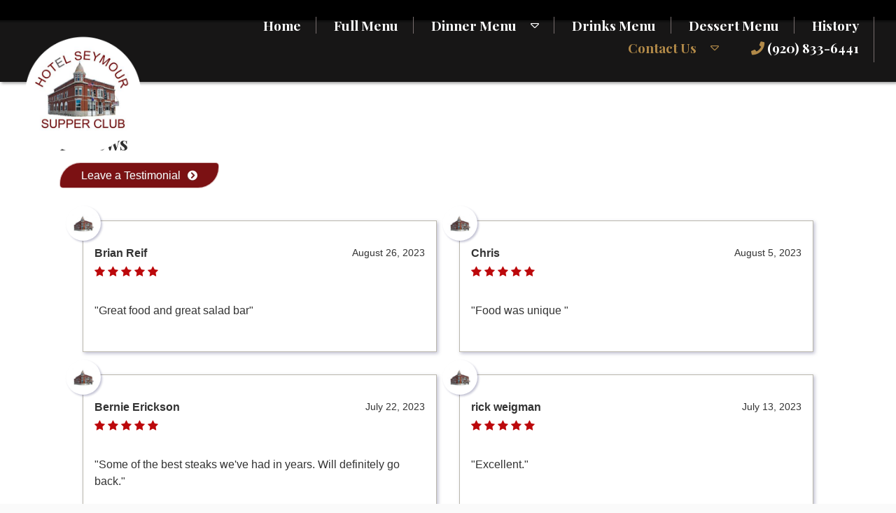

--- FILE ---
content_type: text/html; charset=UTF-8
request_url: https://hotelseymour.com/reviews/page/10/
body_size: 12039
content:
<!DOCTYPE html>
<html dir="ltr" lang="en-US" prefix="og: https://ogp.me/ns#">
<head>
<meta charset="UTF-8" />
<meta name="viewport" content="width=device-width" />
<link href="/wp-content/uploads/fav.jpg" rel="shortcut icon">
<link rel="stylesheet" href="https://hotelseymour.com/wp-content/themes/b-omega/css/combined.css">
<title>Reviews - Hotel Seymour Supperclub - Page 10</title>

		<!-- All in One SEO 4.8.5 - aioseo.com -->
	<meta name="description" content="It&#039;s easy to leave a review of your past service with Hotel Seymour Supperclub. Visit to see how others have liked our services. Review today! - Page 10" />
	<meta name="robots" content="noindex, nofollow, max-image-preview:large" />
	<link rel="canonical" href="https://hotelseymour.com/reviews/" />
	<meta name="generator" content="All in One SEO (AIOSEO) 4.8.5" />
		<meta property="og:locale" content="en_US" />
		<meta property="og:site_name" content="Hotel Seymour Supperclub -" />
		<meta property="og:type" content="article" />
		<meta property="og:title" content="Reviews - Hotel Seymour Supperclub - Page 10" />
		<meta property="og:description" content="It&#039;s easy to leave a review of your past service with Hotel Seymour Supperclub. Visit to see how others have liked our services. Review today! - Page 10" />
		<meta property="og:url" content="https://hotelseymour.com/reviews/" />
		<meta property="article:published_time" content="2019-07-24T16:35:17+00:00" />
		<meta property="article:modified_time" content="2019-09-19T15:33:59+00:00" />
		<meta name="twitter:card" content="summary_large_image" />
		<meta name="twitter:title" content="Reviews - Hotel Seymour Supperclub - Page 10" />
		<meta name="twitter:description" content="It&#039;s easy to leave a review of your past service with Hotel Seymour Supperclub. Visit to see how others have liked our services. Review today! - Page 10" />
		<script type="application/ld+json" class="aioseo-schema">
			{"@context":"https:\/\/schema.org","@graph":[{"@type":"BreadcrumbList","@id":"https:\/\/hotelseymour.com\/reviews\/#breadcrumblist","itemListElement":[{"@type":"ListItem","@id":"https:\/\/hotelseymour.com#listItem","position":1,"name":"Home","item":"https:\/\/hotelseymour.com","nextItem":{"@type":"ListItem","@id":"https:\/\/hotelseymour.com\/reviews\/#listItem","name":"Reviews"}},{"@type":"ListItem","@id":"https:\/\/hotelseymour.com\/reviews\/#listItem","position":2,"name":"Reviews","item":"https:\/\/hotelseymour.com\/reviews\/","nextItem":{"@type":"ListItem","@id":"https:\/\/hotelseymour.com\/reviews\/page\/10#listItem","name":"Page 10"},"previousItem":{"@type":"ListItem","@id":"https:\/\/hotelseymour.com#listItem","name":"Home"}},{"@type":"ListItem","@id":"https:\/\/hotelseymour.com\/reviews\/page\/10#listItem","position":3,"name":"Page 10","previousItem":{"@type":"ListItem","@id":"https:\/\/hotelseymour.com\/reviews\/#listItem","name":"Reviews"}}]},{"@type":"Organization","@id":"https:\/\/hotelseymour.com\/#organization","name":"Hotel Seymour Supperclub","url":"https:\/\/hotelseymour.com\/"},{"@type":"WebPage","@id":"https:\/\/hotelseymour.com\/reviews\/#webpage","url":"https:\/\/hotelseymour.com\/reviews\/","name":"Reviews - Hotel Seymour Supperclub - Page 10","description":"It's easy to leave a review of your past service with Hotel Seymour Supperclub. Visit to see how others have liked our services. Review today! - Page 10","inLanguage":"en-US","isPartOf":{"@id":"https:\/\/hotelseymour.com\/#website"},"breadcrumb":{"@id":"https:\/\/hotelseymour.com\/reviews\/#breadcrumblist"},"datePublished":"2019-07-24T16:35:17+00:00","dateModified":"2019-09-19T15:33:59+00:00"},{"@type":"WebSite","@id":"https:\/\/hotelseymour.com\/#website","url":"https:\/\/hotelseymour.com\/","name":"Hotel Seymour Supperclub","inLanguage":"en-US","publisher":{"@id":"https:\/\/hotelseymour.com\/#organization"}}]}
		</script>
		<!-- All in One SEO -->

<link rel='dns-prefetch' href='//www.google.com' />
<link rel="alternate" type="application/rss+xml" title="Hotel Seymour Supperclub &raquo; Feed" href="https://hotelseymour.com/feed/" />
<link rel="alternate" type="application/rss+xml" title="Hotel Seymour Supperclub &raquo; Comments Feed" href="https://hotelseymour.com/comments/feed/" />
<script type="text/javascript">
/* <![CDATA[ */
window._wpemojiSettings = {"baseUrl":"https:\/\/s.w.org\/images\/core\/emoji\/16.0.1\/72x72\/","ext":".png","svgUrl":"https:\/\/s.w.org\/images\/core\/emoji\/16.0.1\/svg\/","svgExt":".svg","source":{"concatemoji":"https:\/\/hotelseymour.com\/wp-includes\/js\/wp-emoji-release.min.js"}};
/*! This file is auto-generated */
!function(s,n){var o,i,e;function c(e){try{var t={supportTests:e,timestamp:(new Date).valueOf()};sessionStorage.setItem(o,JSON.stringify(t))}catch(e){}}function p(e,t,n){e.clearRect(0,0,e.canvas.width,e.canvas.height),e.fillText(t,0,0);var t=new Uint32Array(e.getImageData(0,0,e.canvas.width,e.canvas.height).data),a=(e.clearRect(0,0,e.canvas.width,e.canvas.height),e.fillText(n,0,0),new Uint32Array(e.getImageData(0,0,e.canvas.width,e.canvas.height).data));return t.every(function(e,t){return e===a[t]})}function u(e,t){e.clearRect(0,0,e.canvas.width,e.canvas.height),e.fillText(t,0,0);for(var n=e.getImageData(16,16,1,1),a=0;a<n.data.length;a++)if(0!==n.data[a])return!1;return!0}function f(e,t,n,a){switch(t){case"flag":return n(e,"\ud83c\udff3\ufe0f\u200d\u26a7\ufe0f","\ud83c\udff3\ufe0f\u200b\u26a7\ufe0f")?!1:!n(e,"\ud83c\udde8\ud83c\uddf6","\ud83c\udde8\u200b\ud83c\uddf6")&&!n(e,"\ud83c\udff4\udb40\udc67\udb40\udc62\udb40\udc65\udb40\udc6e\udb40\udc67\udb40\udc7f","\ud83c\udff4\u200b\udb40\udc67\u200b\udb40\udc62\u200b\udb40\udc65\u200b\udb40\udc6e\u200b\udb40\udc67\u200b\udb40\udc7f");case"emoji":return!a(e,"\ud83e\udedf")}return!1}function g(e,t,n,a){var r="undefined"!=typeof WorkerGlobalScope&&self instanceof WorkerGlobalScope?new OffscreenCanvas(300,150):s.createElement("canvas"),o=r.getContext("2d",{willReadFrequently:!0}),i=(o.textBaseline="top",o.font="600 32px Arial",{});return e.forEach(function(e){i[e]=t(o,e,n,a)}),i}function t(e){var t=s.createElement("script");t.src=e,t.defer=!0,s.head.appendChild(t)}"undefined"!=typeof Promise&&(o="wpEmojiSettingsSupports",i=["flag","emoji"],n.supports={everything:!0,everythingExceptFlag:!0},e=new Promise(function(e){s.addEventListener("DOMContentLoaded",e,{once:!0})}),new Promise(function(t){var n=function(){try{var e=JSON.parse(sessionStorage.getItem(o));if("object"==typeof e&&"number"==typeof e.timestamp&&(new Date).valueOf()<e.timestamp+604800&&"object"==typeof e.supportTests)return e.supportTests}catch(e){}return null}();if(!n){if("undefined"!=typeof Worker&&"undefined"!=typeof OffscreenCanvas&&"undefined"!=typeof URL&&URL.createObjectURL&&"undefined"!=typeof Blob)try{var e="postMessage("+g.toString()+"("+[JSON.stringify(i),f.toString(),p.toString(),u.toString()].join(",")+"));",a=new Blob([e],{type:"text/javascript"}),r=new Worker(URL.createObjectURL(a),{name:"wpTestEmojiSupports"});return void(r.onmessage=function(e){c(n=e.data),r.terminate(),t(n)})}catch(e){}c(n=g(i,f,p,u))}t(n)}).then(function(e){for(var t in e)n.supports[t]=e[t],n.supports.everything=n.supports.everything&&n.supports[t],"flag"!==t&&(n.supports.everythingExceptFlag=n.supports.everythingExceptFlag&&n.supports[t]);n.supports.everythingExceptFlag=n.supports.everythingExceptFlag&&!n.supports.flag,n.DOMReady=!1,n.readyCallback=function(){n.DOMReady=!0}}).then(function(){return e}).then(function(){var e;n.supports.everything||(n.readyCallback(),(e=n.source||{}).concatemoji?t(e.concatemoji):e.wpemoji&&e.twemoji&&(t(e.twemoji),t(e.wpemoji)))}))}((window,document),window._wpemojiSettings);
/* ]]> */
</script>
<style id='wp-emoji-styles-inline-css' type='text/css'>

	img.wp-smiley, img.emoji {
		display: inline !important;
		border: none !important;
		box-shadow: none !important;
		height: 1em !important;
		width: 1em !important;
		margin: 0 0.07em !important;
		vertical-align: -0.1em !important;
		background: none !important;
		padding: 0 !important;
	}
</style>
<link rel='stylesheet' id='wp-block-library-css' href='https://hotelseymour.com/wp-includes/css/dist/block-library/style.min.css' type='text/css' media='all' />
<style id='classic-theme-styles-inline-css' type='text/css'>
/*! This file is auto-generated */
.wp-block-button__link{color:#fff;background-color:#32373c;border-radius:9999px;box-shadow:none;text-decoration:none;padding:calc(.667em + 2px) calc(1.333em + 2px);font-size:1.125em}.wp-block-file__button{background:#32373c;color:#fff;text-decoration:none}
</style>
<style id='global-styles-inline-css' type='text/css'>
:root{--wp--preset--aspect-ratio--square: 1;--wp--preset--aspect-ratio--4-3: 4/3;--wp--preset--aspect-ratio--3-4: 3/4;--wp--preset--aspect-ratio--3-2: 3/2;--wp--preset--aspect-ratio--2-3: 2/3;--wp--preset--aspect-ratio--16-9: 16/9;--wp--preset--aspect-ratio--9-16: 9/16;--wp--preset--color--black: #000000;--wp--preset--color--cyan-bluish-gray: #abb8c3;--wp--preset--color--white: #ffffff;--wp--preset--color--pale-pink: #f78da7;--wp--preset--color--vivid-red: #cf2e2e;--wp--preset--color--luminous-vivid-orange: #ff6900;--wp--preset--color--luminous-vivid-amber: #fcb900;--wp--preset--color--light-green-cyan: #7bdcb5;--wp--preset--color--vivid-green-cyan: #00d084;--wp--preset--color--pale-cyan-blue: #8ed1fc;--wp--preset--color--vivid-cyan-blue: #0693e3;--wp--preset--color--vivid-purple: #9b51e0;--wp--preset--gradient--vivid-cyan-blue-to-vivid-purple: linear-gradient(135deg,rgba(6,147,227,1) 0%,rgb(155,81,224) 100%);--wp--preset--gradient--light-green-cyan-to-vivid-green-cyan: linear-gradient(135deg,rgb(122,220,180) 0%,rgb(0,208,130) 100%);--wp--preset--gradient--luminous-vivid-amber-to-luminous-vivid-orange: linear-gradient(135deg,rgba(252,185,0,1) 0%,rgba(255,105,0,1) 100%);--wp--preset--gradient--luminous-vivid-orange-to-vivid-red: linear-gradient(135deg,rgba(255,105,0,1) 0%,rgb(207,46,46) 100%);--wp--preset--gradient--very-light-gray-to-cyan-bluish-gray: linear-gradient(135deg,rgb(238,238,238) 0%,rgb(169,184,195) 100%);--wp--preset--gradient--cool-to-warm-spectrum: linear-gradient(135deg,rgb(74,234,220) 0%,rgb(151,120,209) 20%,rgb(207,42,186) 40%,rgb(238,44,130) 60%,rgb(251,105,98) 80%,rgb(254,248,76) 100%);--wp--preset--gradient--blush-light-purple: linear-gradient(135deg,rgb(255,206,236) 0%,rgb(152,150,240) 100%);--wp--preset--gradient--blush-bordeaux: linear-gradient(135deg,rgb(254,205,165) 0%,rgb(254,45,45) 50%,rgb(107,0,62) 100%);--wp--preset--gradient--luminous-dusk: linear-gradient(135deg,rgb(255,203,112) 0%,rgb(199,81,192) 50%,rgb(65,88,208) 100%);--wp--preset--gradient--pale-ocean: linear-gradient(135deg,rgb(255,245,203) 0%,rgb(182,227,212) 50%,rgb(51,167,181) 100%);--wp--preset--gradient--electric-grass: linear-gradient(135deg,rgb(202,248,128) 0%,rgb(113,206,126) 100%);--wp--preset--gradient--midnight: linear-gradient(135deg,rgb(2,3,129) 0%,rgb(40,116,252) 100%);--wp--preset--font-size--small: 13px;--wp--preset--font-size--medium: 20px;--wp--preset--font-size--large: 36px;--wp--preset--font-size--x-large: 42px;--wp--preset--spacing--20: 0.44rem;--wp--preset--spacing--30: 0.67rem;--wp--preset--spacing--40: 1rem;--wp--preset--spacing--50: 1.5rem;--wp--preset--spacing--60: 2.25rem;--wp--preset--spacing--70: 3.38rem;--wp--preset--spacing--80: 5.06rem;--wp--preset--shadow--natural: 6px 6px 9px rgba(0, 0, 0, 0.2);--wp--preset--shadow--deep: 12px 12px 50px rgba(0, 0, 0, 0.4);--wp--preset--shadow--sharp: 6px 6px 0px rgba(0, 0, 0, 0.2);--wp--preset--shadow--outlined: 6px 6px 0px -3px rgba(255, 255, 255, 1), 6px 6px rgba(0, 0, 0, 1);--wp--preset--shadow--crisp: 6px 6px 0px rgba(0, 0, 0, 1);}:where(.is-layout-flex){gap: 0.5em;}:where(.is-layout-grid){gap: 0.5em;}body .is-layout-flex{display: flex;}.is-layout-flex{flex-wrap: wrap;align-items: center;}.is-layout-flex > :is(*, div){margin: 0;}body .is-layout-grid{display: grid;}.is-layout-grid > :is(*, div){margin: 0;}:where(.wp-block-columns.is-layout-flex){gap: 2em;}:where(.wp-block-columns.is-layout-grid){gap: 2em;}:where(.wp-block-post-template.is-layout-flex){gap: 1.25em;}:where(.wp-block-post-template.is-layout-grid){gap: 1.25em;}.has-black-color{color: var(--wp--preset--color--black) !important;}.has-cyan-bluish-gray-color{color: var(--wp--preset--color--cyan-bluish-gray) !important;}.has-white-color{color: var(--wp--preset--color--white) !important;}.has-pale-pink-color{color: var(--wp--preset--color--pale-pink) !important;}.has-vivid-red-color{color: var(--wp--preset--color--vivid-red) !important;}.has-luminous-vivid-orange-color{color: var(--wp--preset--color--luminous-vivid-orange) !important;}.has-luminous-vivid-amber-color{color: var(--wp--preset--color--luminous-vivid-amber) !important;}.has-light-green-cyan-color{color: var(--wp--preset--color--light-green-cyan) !important;}.has-vivid-green-cyan-color{color: var(--wp--preset--color--vivid-green-cyan) !important;}.has-pale-cyan-blue-color{color: var(--wp--preset--color--pale-cyan-blue) !important;}.has-vivid-cyan-blue-color{color: var(--wp--preset--color--vivid-cyan-blue) !important;}.has-vivid-purple-color{color: var(--wp--preset--color--vivid-purple) !important;}.has-black-background-color{background-color: var(--wp--preset--color--black) !important;}.has-cyan-bluish-gray-background-color{background-color: var(--wp--preset--color--cyan-bluish-gray) !important;}.has-white-background-color{background-color: var(--wp--preset--color--white) !important;}.has-pale-pink-background-color{background-color: var(--wp--preset--color--pale-pink) !important;}.has-vivid-red-background-color{background-color: var(--wp--preset--color--vivid-red) !important;}.has-luminous-vivid-orange-background-color{background-color: var(--wp--preset--color--luminous-vivid-orange) !important;}.has-luminous-vivid-amber-background-color{background-color: var(--wp--preset--color--luminous-vivid-amber) !important;}.has-light-green-cyan-background-color{background-color: var(--wp--preset--color--light-green-cyan) !important;}.has-vivid-green-cyan-background-color{background-color: var(--wp--preset--color--vivid-green-cyan) !important;}.has-pale-cyan-blue-background-color{background-color: var(--wp--preset--color--pale-cyan-blue) !important;}.has-vivid-cyan-blue-background-color{background-color: var(--wp--preset--color--vivid-cyan-blue) !important;}.has-vivid-purple-background-color{background-color: var(--wp--preset--color--vivid-purple) !important;}.has-black-border-color{border-color: var(--wp--preset--color--black) !important;}.has-cyan-bluish-gray-border-color{border-color: var(--wp--preset--color--cyan-bluish-gray) !important;}.has-white-border-color{border-color: var(--wp--preset--color--white) !important;}.has-pale-pink-border-color{border-color: var(--wp--preset--color--pale-pink) !important;}.has-vivid-red-border-color{border-color: var(--wp--preset--color--vivid-red) !important;}.has-luminous-vivid-orange-border-color{border-color: var(--wp--preset--color--luminous-vivid-orange) !important;}.has-luminous-vivid-amber-border-color{border-color: var(--wp--preset--color--luminous-vivid-amber) !important;}.has-light-green-cyan-border-color{border-color: var(--wp--preset--color--light-green-cyan) !important;}.has-vivid-green-cyan-border-color{border-color: var(--wp--preset--color--vivid-green-cyan) !important;}.has-pale-cyan-blue-border-color{border-color: var(--wp--preset--color--pale-cyan-blue) !important;}.has-vivid-cyan-blue-border-color{border-color: var(--wp--preset--color--vivid-cyan-blue) !important;}.has-vivid-purple-border-color{border-color: var(--wp--preset--color--vivid-purple) !important;}.has-vivid-cyan-blue-to-vivid-purple-gradient-background{background: var(--wp--preset--gradient--vivid-cyan-blue-to-vivid-purple) !important;}.has-light-green-cyan-to-vivid-green-cyan-gradient-background{background: var(--wp--preset--gradient--light-green-cyan-to-vivid-green-cyan) !important;}.has-luminous-vivid-amber-to-luminous-vivid-orange-gradient-background{background: var(--wp--preset--gradient--luminous-vivid-amber-to-luminous-vivid-orange) !important;}.has-luminous-vivid-orange-to-vivid-red-gradient-background{background: var(--wp--preset--gradient--luminous-vivid-orange-to-vivid-red) !important;}.has-very-light-gray-to-cyan-bluish-gray-gradient-background{background: var(--wp--preset--gradient--very-light-gray-to-cyan-bluish-gray) !important;}.has-cool-to-warm-spectrum-gradient-background{background: var(--wp--preset--gradient--cool-to-warm-spectrum) !important;}.has-blush-light-purple-gradient-background{background: var(--wp--preset--gradient--blush-light-purple) !important;}.has-blush-bordeaux-gradient-background{background: var(--wp--preset--gradient--blush-bordeaux) !important;}.has-luminous-dusk-gradient-background{background: var(--wp--preset--gradient--luminous-dusk) !important;}.has-pale-ocean-gradient-background{background: var(--wp--preset--gradient--pale-ocean) !important;}.has-electric-grass-gradient-background{background: var(--wp--preset--gradient--electric-grass) !important;}.has-midnight-gradient-background{background: var(--wp--preset--gradient--midnight) !important;}.has-small-font-size{font-size: var(--wp--preset--font-size--small) !important;}.has-medium-font-size{font-size: var(--wp--preset--font-size--medium) !important;}.has-large-font-size{font-size: var(--wp--preset--font-size--large) !important;}.has-x-large-font-size{font-size: var(--wp--preset--font-size--x-large) !important;}
:where(.wp-block-post-template.is-layout-flex){gap: 1.25em;}:where(.wp-block-post-template.is-layout-grid){gap: 1.25em;}
:where(.wp-block-columns.is-layout-flex){gap: 2em;}:where(.wp-block-columns.is-layout-grid){gap: 2em;}
:root :where(.wp-block-pullquote){font-size: 1.5em;line-height: 1.6;}
</style>
<link rel='stylesheet' id='client-plugins-css-css' href='https://hotelseymour.com/wp-content/plugins/client-plugins/css/client-plugins.css' type='text/css' media='all' />
<link rel='stylesheet' id='contact-form-7-css' href='https://hotelseymour.com/wp-content/plugins/contact-form-7/includes/css/styles.css' type='text/css' media='all' />
<script type="text/javascript" src="https://hotelseymour.com/wp-includes/js/jquery/jquery.min.js" id="jquery-core-js"></script>
<script type="text/javascript" src="https://hotelseymour.com/wp-includes/js/jquery/jquery-migrate.min.js" id="jquery-migrate-js"></script>
<link rel="https://api.w.org/" href="https://hotelseymour.com/wp-json/" /><link rel="alternate" title="JSON" type="application/json" href="https://hotelseymour.com/wp-json/wp/v2/pages/20" /><link rel="EditURI" type="application/rsd+xml" title="RSD" href="https://hotelseymour.com/xmlrpc.php?rsd" />
<meta name="generator" content="WordPress 6.8.3" />
<link rel='shortlink' href='https://hotelseymour.com/?p=20' />
<link rel="alternate" title="oEmbed (JSON)" type="application/json+oembed" href="https://hotelseymour.com/wp-json/oembed/1.0/embed?url=https%3A%2F%2Fhotelseymour.com%2Freviews%2F" />
<link rel="alternate" title="oEmbed (XML)" type="text/xml+oembed" href="https://hotelseymour.com/wp-json/oembed/1.0/embed?url=https%3A%2F%2Fhotelseymour.com%2Freviews%2F&#038;format=xml" />
    <script type="text/javascript">
        var ajaxurl = 'https://hotelseymour.com/wp-admin/admin-ajax.php';
    </script>
    		<style type="text/css" id="wp-custom-css">
			#myModal {
	text-align: center;
	background: #00000075;
} 

.modal-content {
	display: inline-block;
	width: 500px;
	margin-top: 250px;
}

.modal-content p {
font-size: 1.5em;
    font-weight: 500;
    line-height: 1.1em;
    color: #222;
    padding: 35px;
}

.modal-content span {
    padding: 10px;
}

/* The Modal (background) */
.modal {
  display: none; /* Hidden by default */
  position: fixed; /* Stay in place */
  z-index: 99999; /* Sit on top */
  left: 0;
  top: 0;
  width: 100%; /* Full width */
  height: 100%; /* Full height */
  overflow: auto; /* Enable scroll if needed */
  background-color: rgb(0,0,0); /* Fallback color */
  background-color: rgba(0,0,0,0.4); /* Black w/ opacity */
}

/* Modal Content/Box */
.modal-content {
  background-color: #fefefe;
  margin: 15% auto; /* 15% from the top and centered */
  padding: 20px;
  border: 1px solid #888;
  width: 80%; /* Could be more or less, depending on screen size */
}

/* The Close Button */
.close {
  color: #aaa;
  float: right;
  font-size: 28px;
  font-weight: bold;
}

.close:hover,
.close:focus {
  color: black;
  text-decoration: none;
  cursor: pointer;
}		</style>
			
<script src="https://hotelseymour.com/wp-content/themes/b-omega/js/combined.js"></script> 
<link rel="stylesheet" href="https://hotelseymour.com/wp-content/themes/b-omega/style.css">
<link rel="stylesheet" href="https://hotelseymour.com/wp-content/themes/b-omega/css/custom.css">
<link rel="stylesheet" href="https://hotelseymour.com/wp-content/themes/b-omega/fontawesome/all.min.css">
<link rel="script" href="https://hotelseymour.com/wp-content/themes/b-omega/fontawesome/all.min.js">
<link href="https://stackpath.bootstrapcdn.com/font-awesome/4.7.0/css/font-awesome.min.css" rel="stylesheet" integrity="sha384-wvfXpqpZZVQGK6TAh5PVlGOfQNHSoD2xbE+QkPxCAFlNEevoEH3Sl0sibVcOQVnN" crossorigin="anonymous">
	
	<!--Geo-Tag-->
	<meta name="geo.region" content="US-WI" />
<meta name="geo.placename" content="Seymour" />
<meta name="geo.position" content="44.506542;-88.330498" />
<meta name="ICBM" content="44.506542, -88.330498" />
	

<!-- Google tag (gtag.js) -->
<script async src="https://www.googletagmanager.com/gtag/js?id=G-CHG5NHZPLV"></script>
<script>
  window.dataLayer = window.dataLayer || [];
  function gtag(){dataLayer.push(arguments);}
  gtag('js', new Date());

  gtag('config', 'G-CHG5NHZPLV');
</script>


	
</head>
	
 	
	
	
<body class="paged wp-singular page-template page-template-tempalte-review page-template-tempalte-review-php page page-id-20 paged-10 page-paged-10 wp-theme-b-omega page-reviews" id="chrome">
	
	
<div class="sticky-bump"></div>

<div id="wrapper" class="row hfeed">

	<div id="desktop-top-bar">
      			
	</div>


<header id="header" class="header-status">
	
<div class="sticky-background d-none d-md-block"></div>
	
<!----------------------------------------------------------->
<!---------------------- HEADER B HTML ---------------------->
<!----------------------------------------------------------->
<div class="row align-items-center header-b">
    <div class="col-12 col-sm-3 justify-content-center justify-content-sm-start logo-wrap">
        <div class="logo">
             		            <a href="/">			<div class="textwidget"><p><img fetchpriority="high" decoding="async" src="/wp-content/uploads/round-logo.png" alt="Round Logo" width="400" height="402" class="alignnone size-full wp-image-355" srcset="https://hotelseymour.com/wp-content/uploads/round-logo.png 400w, https://hotelseymour.com/wp-content/uploads/round-logo-150x150.png 150w" sizes="(max-width: 400px) 100vw, 400px" /></p>
</div>
		</a>                    </div>
    </div>
    <div class="col-12 col-sm-9 menu-wrap stick-me">
        <!--- phone & hidden logo ---->
          <div class="col-12 end-xs">
            <div class="phone-wrap-inner justify-content-center justify-content-sm-end">
				<a class="hidden-logo" href="/">
                    				</a>
              <div class="phone">
                              </div>
            </div>
          </div>
        <!------ navigation -------->
          <div class="col-12 end-xs nav-wrap d-none d-md-block">
            <div class="nav-bar">
                 <ul class="menu"><li id="menu-item-24" class="menu-item menu-item-type-post_type menu-item-object-page menu-item-home menu-item-24"><a href="https://hotelseymour.com/">Home</a></li>
<li id="menu-item-691" class="menu-item menu-item-type-post_type menu-item-object-page menu-item-691"><a href="https://hotelseymour.com/full-menu/">Full Menu</a></li>
<li id="menu-item-193" class="menu-item menu-item-type-post_type menu-item-object-page menu-item-has-children menu-item-193"><a href="https://hotelseymour.com/dinner-menu/">Dinner Menu</a>
<ul class="sub-menu">
	<li id="menu-item-757" class="menu-item menu-item-type-post_type menu-item-object-page menu-item-757"><a href="https://hotelseymour.com/dinner-menu/homemade-pasta-dishes/">Pasta</a></li>
	<li id="menu-item-763" class="menu-item menu-item-type-post_type menu-item-object-page menu-item-763"><a href="https://hotelseymour.com/dinner-menu/appetizers-3/">Appetizers</a></li>
	<li id="menu-item-761" class="menu-item menu-item-type-post_type menu-item-object-page menu-item-761"><a href="https://hotelseymour.com/dinner-menu/hotel-seymour-favorites-2/">Favorites</a></li>
	<li id="menu-item-760" class="menu-item menu-item-type-post_type menu-item-object-page menu-item-760"><a href="https://hotelseymour.com/dinner-menu/sandwiches-flatbreads-2/">Sandwiches &#038; Flatbreads</a></li>
	<li id="menu-item-759" class="menu-item menu-item-type-post_type menu-item-object-page menu-item-759"><a href="https://hotelseymour.com/dinner-menu/sensational-seafood/">Seafood</a></li>
	<li id="menu-item-758" class="menu-item menu-item-type-post_type menu-item-object-page menu-item-758"><a href="https://hotelseymour.com/dinner-menu/dinner-specials/">SPECIALS</a></li>
</ul>
</li>
<li id="menu-item-191" class="menu-item menu-item-type-post_type menu-item-object-page menu-item-191"><a href="https://hotelseymour.com/drinks-menu/">Drinks Menu</a></li>
<li id="menu-item-192" class="menu-item menu-item-type-post_type menu-item-object-page menu-item-192"><a href="https://hotelseymour.com/dessert-menu/">Dessert Menu</a></li>
<li id="menu-item-190" class="menu-item menu-item-type-post_type menu-item-object-page menu-item-190"><a href="https://hotelseymour.com/home/history/">History</a></li>
<li id="menu-item-26" class="menu-item menu-item-type-post_type menu-item-object-page current-menu-ancestor current-menu-parent current_page_parent current_page_ancestor menu-item-has-children menu-item-26"><a href="https://hotelseymour.com/contact-us/">Contact Us</a>
<ul class="sub-menu">
	<li id="menu-item-25" class="menu-item menu-item-type-post_type menu-item-object-page menu-item-25"><a href="https://hotelseymour.com/blog/">Blog</a></li>
	<li id="menu-item-27" class="menu-item menu-item-type-post_type menu-item-object-page menu-item-27"><a href="https://hotelseymour.com/feedback/">Feedback</a></li>
	<li id="menu-item-30" class="menu-item menu-item-type-post_type menu-item-object-page current-menu-item page_item page-item-20 current_page_item menu-item-30"><a href="https://hotelseymour.com/reviews/" aria-current="page">Reviews</a></li>
</ul>
</li>
<li id="menu-item-372" class="menu-item menu-item-type-custom menu-item-object-custom menu-item-372"><a href="tel:+19208336441"><i class="fas fa-phone"></i> (920) 833-6441</a></li>
</ul>            </div>
          </div>
    </div>
</div>


</header>
	
<div id="container"><div class="container"><h1>Reviews</h1>
                        <div class="form-button-container">
							<button class="client-button btn" type="button" id="show-form-button">Leave a Testimonial</button>
						</div>
						<div class="form-container hide">
							<form id="review-form">
								<p>
									<input placeholder="Name" type="text" name="client_review_name" class="client-review-input" id="client_review_name" value=""/>
								</p>
								<p>
									<input placeholder="Email" type="text" name="client_review_email" class="client-review-input" id="client_review_email" value=""/>
								</p>
								<p>
									<input placeholder="Title" type="text" name="client_review_title" class="client-review-input" id="client_review_title" value=""/>
								</p>
								<p>
									<label for="client_review_rating">Rating: </label>
									<i id="1" class="far fa-star star"></i><i id="2" class="far fa-star star"></i><i id="3" class="far fa-star star"></i><i id="4" class="far fa-star star"></i><i id="5" class="far fa-star star"></i>
									<input style="display:none" type="text" name="client_review_rating" id="client_review_rating" value=""/>
								</p>
								<p>
									<textarea placeholder="Review" name="client_review_body" class="client-review-input" id="client_review_body"></textarea>
								</p>
								<p>
									<input type="checkbox" id="client-is-human"/>
									<label for="client-is-human" style="display: inline-block; padding-left:5px">Click here to prove you are human.</label>
								</p>
								<p>
									<input type="button" class="client-button btn" id="client-review-submit" value="Add Testimonial"/>
									<i style="display:none" id="ajax-spin" class="fa fa-circle-o-notch fa-spin"></i>
								<p>
									<div id="form-feedback-container"></div>
								</p>
							</form>
						</div>
							<div class="review-container">
												<div class="rev-cont" itemscope="" itemtype="http://schema.org/AggregateRating">
							<div class="review-info">
								<span class="review-date">August 26, 2023</span>
								<span class="author-name" itemprop="author">Brian Reif</span>
								<span class="review-rating" itemprop="ratingValue">
															                        <i class="fa fa-star final-star"></i>
						            						                        <i class="fa fa-star final-star"></i>
						            						                        <i class="fa fa-star final-star"></i>
						            						                        <i class="fa fa-star final-star"></i>
						            						                        <i class="fa fa-star final-star"></i>
						            								</span>
							</div>

							<div class="review-body">
								<h3 class="review-title"></h3>
								<span itemprop="review">"Great food and great salad bar"</span>
							</div>

							<div class="review-comment-container">
															</div>
						</div>
						  						<div class="rev-cont" itemscope="" itemtype="http://schema.org/AggregateRating">
							<div class="review-info">
								<span class="review-date">August 5, 2023</span>
								<span class="author-name" itemprop="author">Chris </span>
								<span class="review-rating" itemprop="ratingValue">
															                        <i class="fa fa-star final-star"></i>
						            						                        <i class="fa fa-star final-star"></i>
						            						                        <i class="fa fa-star final-star"></i>
						            						                        <i class="fa fa-star final-star"></i>
						            						                        <i class="fa fa-star final-star"></i>
						            								</span>
							</div>

							<div class="review-body">
								<h3 class="review-title"></h3>
								<span itemprop="review">"Food was unique "</span>
							</div>

							<div class="review-comment-container">
															</div>
						</div>
						  						<div class="rev-cont" itemscope="" itemtype="http://schema.org/AggregateRating">
							<div class="review-info">
								<span class="review-date">July 22, 2023</span>
								<span class="author-name" itemprop="author">Bernie Erickson</span>
								<span class="review-rating" itemprop="ratingValue">
															                        <i class="fa fa-star final-star"></i>
						            						                        <i class="fa fa-star final-star"></i>
						            						                        <i class="fa fa-star final-star"></i>
						            						                        <i class="fa fa-star final-star"></i>
						            						                        <i class="fa fa-star final-star"></i>
						            								</span>
							</div>

							<div class="review-body">
								<h3 class="review-title"></h3>
								<span itemprop="review">"Some of the best steaks we've had in years. Will definitely go back."</span>
							</div>

							<div class="review-comment-container">
															</div>
						</div>
						  						<div class="rev-cont" itemscope="" itemtype="http://schema.org/AggregateRating">
							<div class="review-info">
								<span class="review-date">July 13, 2023</span>
								<span class="author-name" itemprop="author">rick weigman</span>
								<span class="review-rating" itemprop="ratingValue">
															                        <i class="fa fa-star final-star"></i>
						            						                        <i class="fa fa-star final-star"></i>
						            						                        <i class="fa fa-star final-star"></i>
						            						                        <i class="fa fa-star final-star"></i>
						            						                        <i class="fa fa-star final-star"></i>
						            								</span>
							</div>

							<div class="review-body">
								<h3 class="review-title"></h3>
								<span itemprop="review">"Excellent."</span>
							</div>

							<div class="review-comment-container">
															</div>
						</div>
						  						<div class="rev-cont" itemscope="" itemtype="http://schema.org/AggregateRating">
							<div class="review-info">
								<span class="review-date">July 8, 2023</span>
								<span class="author-name" itemprop="author">Bob Ray</span>
								<span class="review-rating" itemprop="ratingValue">
															                        <i class="fa fa-star final-star"></i>
						            						                        <i class="fa fa-star final-star"></i>
						            						                        <i class="fa fa-star final-star"></i>
						            						                        <i class="fa fa-star final-star"></i>
						            						                        <i class="fa fa-star final-star"></i>
						            								</span>
							</div>

							<div class="review-body">
								<h3 class="review-title"></h3>
								<span itemprop="review">"1st time here and will certainly be back!!__Wife had the Seafood combo plate and I had the ribeye. Both were prepared excellent and very tasty. Was super hard to choose a dessert but settled for the carrot cake and it did not disappoint."</span>
							</div>

							<div class="review-comment-container">
															</div>
						</div>
						  							<div class="review-nav-container">
						    <ul>
						        <li><a href="https://hotelseymour.com/reviews/page/9/" >< Previous </a></li>
						        <li><a href='/reviews/page/1/'>1</a></li><li><a href='/reviews/page/2/'>2</a></li><li><a href='/reviews/page/3/'>3</a></li><li><a href='/reviews/page/4/'>4</a></li><li><a href='/reviews/page/5/'>5</a></li><li><a href='/reviews/page/6/'>6</a></li><li><a href='/reviews/page/7/'>7</a></li><li><a href='/reviews/page/8/'>8</a></li><li><a href='/reviews/page/9/'>9</a></li><li class='active-page'><a href='/reviews/page/10/'>10</a></li><li><a href='/reviews/page/11/'>11</a></li><li><a href='/reviews/page/12/'>12</a></li><li><a href='/reviews/page/13/'>13</a></li><li><a href='/reviews/page/14/'>14</a></li><li><a href='/reviews/page/15/'>15</a></li><li><a href='/reviews/page/16/'>16</a></li><li><a href='/reviews/page/17/'>17</a></li><li><a href='/reviews/page/18/'>18</a></li><li><a href='/reviews/page/19/'>19</a></li><li><a href='/reviews/page/20/'>20</a></li><li><a href='/reviews/page/21/'>21</a></li><li><a href='/reviews/page/22/'>22</a></li><li><a href='/reviews/page/23/'>23</a></li><li><a href='/reviews/page/24/'>24</a></li><li><a href='/reviews/page/25/'>25</a></li><li><a href='/reviews/page/26/'>26</a></li><li><a href='/reviews/page/27/'>27</a></li><li><a href='/reviews/page/28/'>28</a></li><li><a href='/reviews/page/29/'>29</a></li><li><a href='/reviews/page/30/'>30</a></li><li><a href='/reviews/page/31/'>31</a></li><li><a href='/reviews/page/32/'>32</a></li><li><a href='/reviews/page/33/'>33</a></li><li><a href='/reviews/page/34/'>34</a></li><li><a href='/reviews/page/35/'>35</a></li><li><a href='/reviews/page/36/'>36</a></li><li><a href='/reviews/page/37/'>37</a></li><li><a href='/reviews/page/38/'>38</a></li><li><a href='/reviews/page/39/'>39</a></li><li><a href='/reviews/page/40/'>40</a></li><li><a href='/reviews/page/41/'>41</a></li><li><a href='/reviews/page/42/'>42</a></li><li><a href='/reviews/page/43/'>43</a></li><li><a href='/reviews/page/44/'>44</a></li><li><a href='/reviews/page/45/'>45</a></li><li><a href='/reviews/page/46/'>46</a></li><li><a href='/reviews/page/47/'>47</a></li><li><a href='/reviews/page/48/'>48</a></li><li><a href='/reviews/page/49/'>49</a></li><li><a href='/reviews/page/50/'>50</a></li><li><a href='/reviews/page/51/'>51</a></li><li><a href='/reviews/page/52/'>52</a></li><li><a href='/reviews/page/53/'>53</a></li>						        <li>
						        	<a href="https://hotelseymour.com/reviews/page/11/" > Next ></a>						        </li>
						    </ul>
							</div>
												</div>


</div> <!-- medium wrapper end -->

<script src="https://ajax.googleapis.com/ajax/libs/jquery/1.12.0/jquery.min.js"></script>
<script src="https://hotelseymour.com/wp-content/plugins/client-plugins/client-reviews/js/validate.js"></script>
<div class="clear"></div>


</div><!-- #container end -->

<footer id="footer" role="contentinfo">
	
	<script>
jQuery(document).ready(function($) {
	$('#myModal').css({display: 'block'})
	
	$('.close').click(function() {
		$('#myModal').css({display: 'none'})
	});
});
	
var modal = document.getElementById("myModal");
var span = document.getElementsByClassName("close")[0];
	
span.onclick = function() {
  modal.style.display = "none";
}
window.onclick = function(event) {
  if (event.target == modal) {
    modal.style.display = "none";
  }
}
</script>
	
	

		
	<div class="row justify-content-center">
					<div class="col-12 col-sm-12 col-md-8 col-lg-4" id="footer-col-one">
				<div class="box">
					<h2 class="widgettitle">Location</h2>
			<div class="textwidget"><p>Hotel Seymour Supperclub<br />
<span class="icon-item"><br />
<a href="https://goo.gl/maps/5Bz4ez1XiMYpUFjj7" target="_blank" rel="noopener"><i class="fas fa-map-marker" aria-hidden="true"></i> 210 S Main Street<br />
Seymour, WI 54165</a></span><br />
<span class="icon-item"><a href="tel:+19208336441"><i class="fas fa-phone" aria-hidden="true"></i> (920) 833-6441</a></span></p>
</div>
		<div class="socialicons"><div class="bottomicon"><a rel="nofollow" href="https://www.google.com/maps/place//data=!4m3!3m2!1s0x88024fda38855555:0x2c08b7f0039d8836!12e1?source=g.page.m.rc&laa=merchant-web-dashboard-card" target="_blank"><img src="/wp-content/plugins/client-plugins/client-cred-builders/static/google.png" alt="google.png"/></a></div><div class="bottomicon"><a rel="nofollow" href="https://www.facebook.com/Hotel-Seymour-American-Pub-Ale-House-131441613692436/" target="_blank"><img src="/wp-content/plugins/client-plugins/client-cred-builders/static/facebook.png" alt="facebook.png"/></a></div></div>			
				</div>
			</div>
			<div class="col-12 col-sm-12 col-md-8 col-lg-4" id="footer-col-two">
				<div class="box">
					<h2 class="widgettitle">Business Hours</h2>
<div class="textwidget custom-html-widget"><div class="hours-wrap">
    <table width="100%">
<tbody>
<tr data-day="1">
<td>Monday:</td>
<td>Closed</td>
</tr>
<tr data-day="2">
<td>Tuesday:</td>
<td>4:30 PM - 9 PM</td>
</tr>
<tr data-day="3">
<td>Wednesday:</td>
<td>4:30 PM - 9 PM</td>
</tr>
<tr data-day="4">
<td>Thursday:</td>
<td>4:30 PM - 9 PM</td>
</tr>
<tr data-day="5">
<td>Friday:</td>
<td>4:30 PM - 9 PM</td>
</tr>
<tr data-day="6">
<td>Saturday:</td>
<td>4:30 PM - 9 PM</td>
</tr>
<tr data-day="0">
<td>Sunday:</td>
<td>4:30 PM - 9 PM</td>
</tr>
</tbody>
</table>
</div>
</div>			
				</div>
			</div>
			<div class="col-12 col-sm-12 col-md-8 col-lg-4" id="footer-col-three">
				<div class="box">
					<h2 class="widgettitle">See Our Menu</h2>
			<div class="textwidget"><p><a class="btn" href="/drinks-menu/"  rel="noopener">Drinks</a></p>
<p><a class="btn" href="/dinner-menu/" rel="noopener">Dinner</a></p>
<p><a class="btn" href="/dessert-menu/" rel="noopener">Dessert</a></p>
</div>
					
				</div>
			</div>
			</div>	
	
		
	
	<div id="copyright">
		&copy; 2026 Hotel Seymour Supperclub. All Rights Reserved.	</div>
	
	
	
		
	<script>
	jQuery(document).ready( function($) {
		/*-------fade up on view------*/
		var $animation_elements = $('.animation-element');
		var $window = $(window);

		function check_if_in_view() {
		  var window_height = $window.height();
		  var window_top_position = $window.scrollTop();
		  var window_bottom_position = (window_top_position + window_height);

		  $.each($animation_elements, function() {
			var $element = $(this);
			var element_height = $element.outerHeight();
			var element_top_position = $element.offset().top;
			var element_bottom_position = (element_top_position + element_height);

			//check to see if this current container is within viewport
			if ((element_bottom_position >= window_top_position) &&
			  (element_top_position <= window_bottom_position)) {
			  $element.addClass('in-view');
			} 
			  //else {
			  //$element.removeClass('in-view');
			//}
		  });
		}
		
		$window.on('scroll resize', check_if_in_view);
		$window.trigger('scroll');
	});
</script>
</footer>
</div><!-- .wrapper end -->

<script src="https://cdnjs.cloudflare.com/ajax/libs/gsap/2.0.1/TweenMax.min.js"></script>

<!-- Bootstrap Bundle JS -->
<script src="https://cdnjs.cloudflare.com/ajax/libs/twitter-bootstrap/4.1.3/js/bootstrap.bundle.min.js"></script>
<!-- Jarallax Elements -->
<script src="https://cdnjs.cloudflare.com/ajax/libs/jarallax/1.10.6/jarallax-element.min.js"></script>

<script src="https://hotelseymour.com/wp-content/themes/b-omega/js/combined-foot.js"></script> 


<style>
div#BizIQChatBotOuter {
    z-index: 10001;
    background: #7b2911;
}

div#BizIQChatBotContainer {
    height: 40vh;
    padding-top: .1em;
}

.BizIQChatBotOptions a, #BIQCBRepBox a {
    border-radius: 30px 5px;
    display: inline-block;
    -moz-border-radius: 30px 5px;
    line-height: 1.2em;
    padding: 10px 19px;
    margin: 0px 3px 6px;
    color: #fff !important;
    background: #171616;
    border: none;
}
#BIQCBRepBox a:hover,
.BizIQChatBotOptions a:hover {
    background: #7b1113;
    text-decoration: none;
}
.negForm button,
#BizIQChatBotSendBtn {
    line-height: 1.2em;
    border-radius: 30px 5px;
    -moz-border-radius: 30px 5px;
    border: none;
    padding: 10px 19px;
    text-shadow: none;
    color: #fff;
    background: #7b1113;
    border: 1px solid #fff;
}
.negForm button:hover,
#BizIQChatBotSendBtn:hover {
    opacity: 1;
    background: #171616;
}

.VisitorMessageContainer, .SmartMessageContainer {
    margin-top: 0;
}

#BizIQChatBotOuter .VisitorMessage {
    background: #555;
}

.SmartMessageIcon {
    background-color: #7b1113;
}

div#BIQCBRepBox {
    padding-top: .1em;
    color: inherit;
}

div#BizIQChatBotIcon {
    background: #b18949;
    padding: 2px;
}

</style>


<script type="speculationrules">
{"prefetch":[{"source":"document","where":{"and":[{"href_matches":"\/*"},{"not":{"href_matches":["\/wp-*.php","\/wp-admin\/*","\/wp-content\/uploads\/*","\/wp-content\/*","\/wp-content\/plugins\/*","\/wp-content\/themes\/b-omega\/*","\/*\\?(.+)"]}},{"not":{"selector_matches":"a[rel~=\"nofollow\"]"}},{"not":{"selector_matches":".no-prefetch, .no-prefetch a"}}]},"eagerness":"conservative"}]}
</script>
<script type="text/javascript" src="https://hotelseymour.com/wp-content/plugins/client-plugins/client-reviews/js/review-widget.js" id="client_review_widget-js"></script>
<script type="text/javascript" src="https://hotelseymour.com/wp-includes/js/dist/hooks.min.js" id="wp-hooks-js"></script>
<script type="text/javascript" src="https://hotelseymour.com/wp-includes/js/dist/i18n.min.js" id="wp-i18n-js"></script>
<script type="text/javascript" id="wp-i18n-js-after">
/* <![CDATA[ */
wp.i18n.setLocaleData( { 'text direction\u0004ltr': [ 'ltr' ] } );
/* ]]> */
</script>
<script type="text/javascript" src="https://hotelseymour.com/wp-content/plugins/contact-form-7/includes/swv/js/index.js" id="swv-js"></script>
<script type="text/javascript" id="contact-form-7-js-before">
/* <![CDATA[ */
var wpcf7 = {
    "api": {
        "root": "https:\/\/hotelseymour.com\/wp-json\/",
        "namespace": "contact-form-7\/v1"
    },
    "cached": 1
};
/* ]]> */
</script>
<script type="text/javascript" src="https://hotelseymour.com/wp-content/plugins/contact-form-7/includes/js/index.js" id="contact-form-7-js"></script>
<script type="text/javascript" id="google-invisible-recaptcha-js-before">
/* <![CDATA[ */
var renderInvisibleReCaptcha = function() {

    for (var i = 0; i < document.forms.length; ++i) {
        var form = document.forms[i];
        var holder = form.querySelector('.inv-recaptcha-holder');

        if (null === holder) continue;
		holder.innerHTML = '';

         (function(frm){
			var cf7SubmitElm = frm.querySelector('.wpcf7-submit');
            var holderId = grecaptcha.render(holder,{
                'sitekey': '6LfKirwUAAAAAPDimqLaZMzhHoLXOAAQzD0vSha9', 'size': 'invisible', 'badge' : 'bottomright',
                'callback' : function (recaptchaToken) {
					if((null !== cf7SubmitElm) && (typeof jQuery != 'undefined')){jQuery(frm).submit();grecaptcha.reset(holderId);return;}
					 HTMLFormElement.prototype.submit.call(frm);
                },
                'expired-callback' : function(){grecaptcha.reset(holderId);}
            });

			if(null !== cf7SubmitElm && (typeof jQuery != 'undefined') ){
				jQuery(cf7SubmitElm).off('click').on('click', function(clickEvt){
					clickEvt.preventDefault();
					grecaptcha.execute(holderId);
				});
			}
			else
			{
				frm.onsubmit = function (evt){evt.preventDefault();grecaptcha.execute(holderId);};
			}


        })(form);
    }
};
/* ]]> */
</script>
<script type="text/javascript" async defer src="https://www.google.com/recaptcha/api.js" id="google-invisible-recaptcha-js"></script>
<script type="text/javascript" src="https://hotelseymour.com/wp-content/plugins/wp-gallery-custom-links/wp-gallery-custom-links.js" id="wp-gallery-custom-links-js-js"></script>
<script type="text/javascript" src="https://hotelseymour.com/wp-content/themes/b-omega/allscripts.js" id="allscripts-js"></script>

<script type='text/javascript' async defer src='https://www.google.com/recaptcha/api.js?onload=renderInvisibleReCaptcha&#038;render=explicit'></script>

<!---------------------- MOBILE MENU MARKUP ------------------------>
    <div id="mobile-menu-container" class="left">
        <ul class="menu"><li class="menu-item menu-item-type-post_type menu-item-object-page menu-item-home menu-item-24"><a href="https://hotelseymour.com/">Home</a></li>
<li class="menu-item menu-item-type-post_type menu-item-object-page menu-item-691"><a href="https://hotelseymour.com/full-menu/">Full Menu</a></li>
<li class="menu-item menu-item-type-post_type menu-item-object-page menu-item-has-children menu-item-193"><a href="https://hotelseymour.com/dinner-menu/">Dinner Menu</a>
<ul class="sub-menu">
	<li class="menu-item menu-item-type-post_type menu-item-object-page menu-item-757"><a href="https://hotelseymour.com/dinner-menu/homemade-pasta-dishes/">Pasta</a></li>
	<li class="menu-item menu-item-type-post_type menu-item-object-page menu-item-763"><a href="https://hotelseymour.com/dinner-menu/appetizers-3/">Appetizers</a></li>
	<li class="menu-item menu-item-type-post_type menu-item-object-page menu-item-761"><a href="https://hotelseymour.com/dinner-menu/hotel-seymour-favorites-2/">Favorites</a></li>
	<li class="menu-item menu-item-type-post_type menu-item-object-page menu-item-760"><a href="https://hotelseymour.com/dinner-menu/sandwiches-flatbreads-2/">Sandwiches &#038; Flatbreads</a></li>
	<li class="menu-item menu-item-type-post_type menu-item-object-page menu-item-759"><a href="https://hotelseymour.com/dinner-menu/sensational-seafood/">Seafood</a></li>
	<li class="menu-item menu-item-type-post_type menu-item-object-page menu-item-758"><a href="https://hotelseymour.com/dinner-menu/dinner-specials/">SPECIALS</a></li>
</ul>
</li>
<li class="menu-item menu-item-type-post_type menu-item-object-page menu-item-191"><a href="https://hotelseymour.com/drinks-menu/">Drinks Menu</a></li>
<li class="menu-item menu-item-type-post_type menu-item-object-page menu-item-192"><a href="https://hotelseymour.com/dessert-menu/">Dessert Menu</a></li>
<li class="menu-item menu-item-type-post_type menu-item-object-page menu-item-190"><a href="https://hotelseymour.com/home/history/">History</a></li>
<li class="menu-item menu-item-type-post_type menu-item-object-page current-menu-ancestor current-menu-parent current_page_parent current_page_ancestor menu-item-has-children menu-item-26"><a href="https://hotelseymour.com/contact-us/">Contact Us</a>
<ul class="sub-menu">
	<li class="menu-item menu-item-type-post_type menu-item-object-page menu-item-25"><a href="https://hotelseymour.com/blog/">Blog</a></li>
	<li class="menu-item menu-item-type-post_type menu-item-object-page menu-item-27"><a href="https://hotelseymour.com/feedback/">Feedback</a></li>
	<li class="menu-item menu-item-type-post_type menu-item-object-page current-menu-item page_item page-item-20 current_page_item menu-item-30"><a href="https://hotelseymour.com/reviews/" aria-current="page">Reviews</a></li>
</ul>
</li>
<li class="menu-item menu-item-type-custom menu-item-object-custom menu-item-372"><a href="tel:+19208336441"><i class="fas fa-phone"></i> (920) 833-6441</a></li>
</ul>        <div class="menu-icon">
            <div class="hamburger hamburger--stand">
                <span class="hamburger-box"><span class="hamburger-inner"></span></span>
            </div>
        </div>
        <div class="menu-bar">
                    </div>
    </div>
<div id="shadow-glass"></div>


<!---------------------- POP-UP CONTACT FORM ----------------------------->


<!---------------------- GOOGLE WEB FONT EMBED ----------------------------->
<script src="https://ajax.googleapis.com/ajax/libs/webfont/1.5.18/webfont.js"></script>
 
<script>
 WebFont.load({
    google: {
      families: ['Montserrat:400,700', 'Open+Sans:300,400,700','Playfair+Display:400,700,700i,900,900i&display=swap']
    }
  });
	
	hours = jQuery('.hours-wrap  table  tr');
var currentDate = new Date();
var today = currentDate.getDay();
 
jQuery.each(hours, function(i, a){
 
    if(a.dataset.day == today){
        jQuery(a).addClass('today');
    }
});
</script>



<script defer src="https://static.cloudflareinsights.com/beacon.min.js/vcd15cbe7772f49c399c6a5babf22c1241717689176015" integrity="sha512-ZpsOmlRQV6y907TI0dKBHq9Md29nnaEIPlkf84rnaERnq6zvWvPUqr2ft8M1aS28oN72PdrCzSjY4U6VaAw1EQ==" data-cf-beacon='{"version":"2024.11.0","token":"81bcf03cf9dd4d6ead07277f07329a0a","r":1,"server_timing":{"name":{"cfCacheStatus":true,"cfEdge":true,"cfExtPri":true,"cfL4":true,"cfOrigin":true,"cfSpeedBrain":true},"location_startswith":null}}' crossorigin="anonymous"></script>
</body>


<!------------------------ PHOTOSWIPE UI ------------------------------>

<!-- Root element of PhotoSwipe. Must have class pswp. -->
<div class="pswp" tabindex="-1" role="dialog" aria-hidden="true">
  <div class="pswp__bg"></div>
  <div class="pswp__scroll-wrap">
    <div class="pswp__container">
      <div class="pswp__item"></div>
      <div class="pswp__item"></div>
      <div class="pswp__item"></div>
    </div>
    <div class="pswp__ui pswp__ui--hidden">
      <div class="pswp__top-bar"> 
         <div class="pswp__counter"></div>
           <button class="pswp__button pswp__button--close" title="Close (Esc)"></button>
           <button class="pswp__button pswp__button--share" title="Share"></button>
           <button class="pswp__button pswp__button--fs" title="Toggle fullscreen"></button>
           <button class="pswp__button pswp__button--zoom" title="Zoom in/out"></button>
      <div class="pswp__preloader">
        <div class="pswp__preloader__icn">
          <div class="pswp__preloader__cut">
             <div class="pswp__preloader__donut"></div>
          </div>
        </div>
      </div>
      </div>
            <div class="pswp__share-modal pswp__share-modal--hidden pswp__single-tap">
                <div class="pswp__share-tooltip">
                  <a href="#">Link 1</a>
                  <a href="#">Link 2</a>
                  <a href="#">Link 3</a>
                  <a href="#">Link 4</a>
              </div>   
            </div>
            <button class="pswp__button pswp__button--arrow--left" title="Previous (arrow left)">
            </button>
            <button class="pswp__button pswp__button--arrow--right" title="Next (arrow right)">
            </button> 
            <div class="pswp__caption">
                <div class="pswp__caption__center"></div>
            </div>
        </div>
    </div>
</div>
<!------------------ PHOTOSWIPE UI END ----------------------------->


</html>


--- FILE ---
content_type: text/css
request_url: https://hotelseymour.com/wp-content/themes/b-omega/css/custom.css
body_size: 7303
content:
/**--------------PLEASE PLACE ALL CUSTOM CSS HERE ----------------*
NOTES:
If you use Appearance/Customize/Additional CSS to test your custom CSS, 
please make sure that once you're done you add that code to this stylesheet 
and remove it from the Appearance/Customize/Additional CSS section.

Please add a commented out title to the custom code you add to this 
page so it's easy for developers to find what they need. 
----------------------------------------------------------------*/
/*
body.home .logo { margin-bottom: -98px; }
*/


.fa-utensils:before {
    content: "\f2e7";
    color: #b18948;
}

.package-img {
    float: left;
    margin-right: 15px;
}

.package-content {
    display: table;
}

span.handwritting { 
    font-size: 1.3em;
    color: #b21e29;
    font-weight: 700;
}


h3.decorline, h1.decorline, h2.decorline {
border-bottom: 1px solid #7a1113;
    line-height: 0.1em;
    margin: 10px 0 20px;
    text-align: center;
    padding-top: 30px;

}

div.credbox { 
background: #ffffff;
    padding: 30px;
    text-align: center;
    height: 100%;
    border-top: 10px solid #4c6193;
    box-shadow: -1px 3px 7px #4c4848;
}


div.breakout.center.under {     
    background: #b18948;
    margin-top: -50px;
    color: #fff;
}

div.back {
    background: #ffffffed;
    padding: 30px;
    border: 3px solid #7a1113;
    color: #000;
    border-radius: 53px 5px;


}

h1 span, h2 span, h3 span {
    background: #ffffff;
    padding: 0 20px 0 20px;
}

.shdw {     
	box-shadow: 0px 1px 6px 2px #adacac;
    border-radius: 30px 5px;
    margin-bottom: 10px; 
}


body {
	background: #fff;	
}

/* for boxes with colored headings */
h3.boxes {     
 
    color: black;
    padding: 66px 12px 2px 31px;
    margin: -30px -1px 0px -1px;


}

span.indent {
    text-indent: -21px;
}


.nav-bar ul li:nth-child(7) {
  border-right: none !important;
}

div.custom-wrapper {
    width: 1450px;
    margin: 0 auto;
}


p.space {    padding: 10px 30px 30px 30px; }

.swiper-container-horizontal>.swiper-pagination-bullets, .swiper-pagination-custom, .swiper-pagination-fraction {
    bottom: 26px !important;
    left: 0;
    width: 100%;
}




a.ctc {     
    border-bottom: 1px dashed #4b6ba0;
    font-weight: bold;
    color: #4b6ba0;
}



a.ctc:hover {     
	border-bottom: none;
	text-decoration:none;
    font-weight: bold;
    color: #4C6193; }

.fa-check-square:before {
    content: "\f14a";
    color: #00aced;
    margin-right: 10px;
}


div.flex-item.box {     
    background: white;
    border: 1px solid #010101;
    margin: 20px;
    box-shadow: 1px 7px 4px 0px #7d74742b;
    /* background-image: linear-gradient(rgba(0, 0, 0, 0.8), rgba(0, 0, 0, 0.8)), url(/wp-content/uploads/Watercolor-texture-e1566248064170.jpeg); */
    color: #000;
    background-image: linear-gradient(to right,#fffffffc, #fffffffa, #ffffffb0), url(/wp-content/uploads/Watercolor-texture-e1566248064170.jpeg);

}

.fa-chevron-right:before {
    content: "\f054";
    color: #00aced;
}

body, header, #container {
	line-height: 1.7em;
}

.fa-chevron-circle-right:before {
    content: "\f138";
    color: #03caab;
}


.medium-wrapper {
    max-width: 1150px;
    margin: auto;
    padding: 0em 2em !important;
}

/*header*/

.header-b .logo {
    padding: 0px 1rem;
    width: 100%;
    margin-bottom: -123px;
}



.header-b .nav-bar .sub-menu {
    left: 5px;
    right: 0;
	min-width:340px;
}


.nav-bar ul.sub-menu li, .nav-bar ul.sub-menu li a {
    text-align: left;
	font-size:14px;
	border-bottom:1px solid #000;
	
}


a.ctc:before {        
font-weight: bold;
    color: #aa0f15;
    content: "\f095";
    font-family: "Font Awesome 5 Pro";
    margin-right: 2px;
 }

a.ctc {        
    border-bottom: 1px dashed #aa0f15;
    font-weight: bold;
    color: #aa0f15;
	
 }


header#header {
    color: #b10c0f;
    background: #101010;
    /* border-bottom: 2px solid #4c6193; */
    box-shadow: 2px 2px 4px #2f2f2f7d;
	padding-top:2rem;
	
}
#header .header-b {
	border: none;
	background: #171616;
}

.header-c .nav-wrap {
    background: rgb(255, 255, 255);
    text-align: center;
}

.fa-quote-left:before {
    content: "\f10d";
     color: #7a1113;
}

.fa-quote-right:before {
    content: "\f10e";
    color: #7a1113;
}
#mobile-menu-container a {
    font-size: .5em;
    line-height: 2.4em;
    color: #FFF;
    display: flex;
    padding-left: 1.3em;
    text-transform: uppercase;
    text-decoration: none;
}

#mobile-menu-container a:hover {
    color: #e81616;
}

#mobile-menu-container ul.sub-menu {
    border-top: .5px solid rgba(255,255,255,0.3);
    background: rgba(255,255,255,0.15);
    display: none;
	 font-size: .8em;
}

#mobile-menu-container ul.sub-menu a:hover {
color: #bc080b;
}




.final-star {
    color: #0d9681 !important;
}

.billboard .slide-sub-header, .video-container .slide-sub-header {
font-size: 2em;
    line-height: 1.4em;
    text-align: center;
    color: #fff;
    text-shadow: -2px 1px 1px #2d2d2d52;
    margin-top: 8px;


}


.billboard .slide-header, .video-container .slide-header {
    font-size: 4em;
    text-align: center;
    padding-bottom: 11px;
    font-family: 'Playfair Display', serif;
    font-weight: 900;

}

.billboard .swiper-slide:after {
    background-color: #000000a6;

}

.fa-star:before {
    content: "\f005";
        color: #bc080b;
}
a.calltoday { 
    color: #0d9681;
    font-size: 16px;
    text-transform: uppercase;
   font-weight: 600;}

a:hover {
	color: #0d9681;
   }


.socialicons {
    margin: 10px 0px 10px 0px;
    text-align: left;
}


.toplogo {     
	width: 469px;
    margin-top: -18px;}

span.call-today {
    display: none;
}
a.phone-number {
    display: block;
    background: #ffffff;
    margin: -56px 0 5px;
    font-weight: bold;
    font-size: 1.1em;
    padding: 6px 15px 6px;
    color: #4c6193;
    border: 2px solid #4c6193;
    border-radius: 30px 5px;
   
}

/*nav*/
.nav-bar ul {
    padding: 0;
    margin-top: -3.5em;
      line-height: 0.2em;
}
.passed-header .nav-bar  {
	    text-align: right;
	    padding-right: 1em;
	    margin-top: 53px;
}

.nav-bar .sub-menu {
background: #101010;

}

.header-b .nav-bar .sub-menu a {
 
    line-height: 2em;
}

.sticky-background {
 
background: #000;
  
}

.nav-bar ul li {
    margin: 0 .4em;
}
.nav-bar ul a {
    padding: .5em !important;
    /* text-transform: uppercase; */
    font-weight: bold;
    border: 1px solid transparent;
    font-weight: 700;
   
}
.nav-bar ul > li.current-menu-item > a, .nav-bar ul li.current_page_parent > a, .nav-bar ul li.current-menu-ancestor > a, .nav-bar ul > li:hover > a {
    color: inherit;
  
    color: #b18948;
}





/*-------------------this might mess up mobile scroll responsiveness-----------*/
.header-b .hidden-logo img {
    height: 117px;
    margin-bottom: -67px;
}

.header-visible .menu-wrap.stick-me {
    position: relative !important;
}
.stuck {
    background: #00000000;
    /**/
	color: #fff;
}


/*-------------------------------------------------------------------- video responsive -------------------------------------*/ 
.video-container {
   width: 100%;
   position: relative;
   padding: 0;
}
.video-container iframe {
   position: absolute;
   top: 0;
   left: 0;
   width: 100%;
   height: 100%;
}




/*------------------------------------------------------ not home -----------------------------------------------------------------------*/
 body:not(.home) #header .header-b {
    border: none;
    background: #171616;

}

 





/*headings*/
 /*----------------------------------------------------------------------------------------------Jumbotron -----------------------------------------*/
.jumbotron-fluid {

    color: #fff;
	background-color: #c1c0ba; }



.display-4 {
    font-size: 3.2em;
    font-weight: 600;
    line-height: 1.2;
    color: #ffffff;
    text-shadow: -3px -1px 0px #06060659;
    padding-top: 30px;
}

h1 {
	margin: .95em 0 .5em;
	font-size: 1.6em;
}
h2 {
	font-size: 1.45em;
	margin-top: 1.5em;
	margin-bottom: .25em;
}
h2 + p {
	margin-top: .75em;
}
h3 {
	font-size: 1.3em;
}

h1, h2, h3, h4  {
    color: #313131;
	font-family: 'Playfair Display', serif;
}


#copyright {

    background: #1d1d1d;
}


.fa-check:before {
    content: "\f00c";
    color: #bc080b;
}
  h5.card-title {
    font-size: 1rem;
    text-align: center;
} 

h3.side {     
	color: #313131;
    border-left: 5px solid #7a1113;
    padding-left: 9px;
}

#sidebar .blog-wrap {
    background: #7a1113;
    padding: 20px 20px 30px;
}

#sidebar .blog-wrap a {
	color: #fff;
}
.medium-wrapper {
	padding: 0em 2em;
}

/*---------nav */
.nav-bar ul a {
    display: inline-block;
    color: #ffffff;
    text-decoration: none;
    padding-right: 20px !important;
    padding-left: 20px !important;
    font-size: 1.2em;
    font-family: 'Playfair Display', serif;

}



/*-----------------billboard  ---------------------------------------*/

/* for trans header 

#header {
    position: absolute;
}


*/

 .swiper-button-next {
    background: none;
}

.swiper-button-next:before {
    content: '\f054';
    font-size: 20px;
    font-family: "Font Awesome 5 Pro"; 
    font-weight: 400; 
}

 .swiper-button-prev {
    background: none;
}

 .swiper-button-prev:before {
    content: '\f053';
    font-size: 20px;
    font-family: "Font Awesome 5 Pro"; 
    font-weight: 400; 
}	


/*images*/  
#content img, img, .feedback-header img {
    max-width: 100%;
    height: auto;
    width: auto;
}

.fa-award:before {
    content: "\f559";
    color: #7a1113;
}




.bg-img {
  align-items: center;
  justify-content: center;
  display: -ms-flexbox;
  display: -webkit-flex;
  display: flex;
  position: relative;
  background-size: cover;
  -o-background-size: cover;
  -moz-background-size: cover;
  -webkit-background-size:cover;
  min-height: 300px;
}


.rev-cont:before {
    font-family: "Font Awesome 5 Pro";
    content: '\f10d';
    position: absolute;
    background-color: #ffffff;
    border-radius: 100%;
    -moz-border-radius: 100%;
    -webkit-border-radius: 100%;
    width: 50px;
    height: 50px;
    color: #ffffff00;
    text-align: center;
    line-height: 50px;
    font-size: 1.25em;
    font-weight: 900;
    top: -22px;
    left: -25px;
    box-shadow: 2px 2px 3px #00014b3b;
    background-image: url(/wp-content/uploads/fav.jpg);
    background-position: center;
    background-size: 75%;
    background-repeat: no-repeat;
}

.fa-thumbs-up:before {
    content: "\f164";
            color: #7B1113;
}


.rev-cont {
    padding: 2em 1em 1em;
    border: 1px solid #bbb8ad;

}

.fa-thumbs-down:before {
    content: "\f165";
        color: #7B1113;
}




/*home ctas*/
.home-ctas h3 a {
    color: inherit;
    display: block;
}

.home-ctas h3 {
    text-align: left;
    font-size: 1.1em;
    color: #101010;
    line-height: 1.4em;
    background: #e4e4e4;
    margin: 0;
    padding: .95em;
}

.home-ctas {margin-top: 2em;margin-bottom: 2.5em;}
.home-ctas .wrap {border: 0px solid #9fa2a4;}

.home-ctas p {
	margin-top: 0;
	margin-bottom: 0;
}


/*homepage cta-list*/

.flex-wrapper, ul.cta-list {
  -webkit-box-pack: center;
      -ms-flex-pack: center;
          justify-content: center;
  display: -ms-flexbox;
  display: -webkit-box;
  display: flex;
  -webkit-box-orient: horizontal;
  -webkit-box-direction: normal;
      -ms-flex-direction: row;
          flex-direction: row;
  -ms-flex-wrap: wrap;
      flex-wrap: wrap;
  padding: 0;
  margin: 0em -20px;
  list-style: none !important;
}


.flex-wrapper .flex-item,.flex-wrapper > li,
ul.cta-list li {
    -webkit-flex-grow: 1;
    flex-grow: 1;
    -moz-flex-grow: 1;
    width: auto;
    flex-basis: 280px;
    list-style: none;
    margin: 15px 20px;
}
ul.cta-list li {
    padding-left: 0;
    text-indent: 0;
    line-height: 1.6em;
    font-size: 1.0em;
    font-weight: 500;
    flex-basis: 250px;
    text-align: left;
}
ul.cta-list li h4:before {
  font-family: "Font Awesome 5 Pro";
  font-weight: 900;
  content: '\f138';
  font-size: 1.0em;
  color: #9ea2a5;
  margin-right: 7px;
}
ul.cta-list {
  margin: 0 -15px;
}



/*------------------------------buttons---------------------------------------------------------------------------------------------------------------*/
.billboard .slider-content a, .video-container .slider-content a,
.btn, .wpcf7-form input[type=submit],#content button, html input[type="button"], input[type="reset"], input[type="submit"],
a.contact-btn,.biziq-button,.client-button, #content .btn, #slider .btn, .view-article, .rev-read-more {
background: #7B1113;
    padding: 5px 30px 5px 30px;
    color: #ffffff;
    display: inline-block;
    text-align: center;
    min-width: 150px;
    /* text-transform: uppercase; */
    position: relative;
    z-index: 1;
    border: 1px solid #ffffffb5;
    line-height: 1.6em;
    -webkit-transition: all .3s ease-in-out;
    -moz-transition: all .3s ease-in-out;
    -o-transition: all .3s ease-in-out;
    transition: all .3s ease-in-out;
    /* font-size: .95em; */
    border-radius: 0;
    -moz-border-radius: 0;
    -webkit-border-radius: 0;
    cursor: pointer;
    text-shadow: -1px 1px 1px #5a5a5a5c;
    font-weight: 300;
    border-radius: 30px 5px;


  

}
.billboard .slider-content a:after, .video-container .slider-content a:after, 
.btn:after, button i,.rev-read-more:after,
a.contact-btn:after,.biziq-button:after,.client-button:after, .btn:after, #slider .btn:after, .view-article:after  {
    -webkit-transition: all .3s ease-in-out;
    -moz-transition: all .3s ease-in-out;
    -o-transition: all .3s ease-in-out;
    transition: all .3s ease-in-out;
    font-family: "Font Awesome 5 Pro";
    font-weight: 900;
    font-size: .9em;
    content: '\f138';
    margin-left: 10px;
       color: #ffffff;
}
.billboard .slider-content a:hover, .video-container .slider-content a:hover,
.btn:hover, #slider:hover .btn, button:hover, .rev-read-more:hover,
html input[type="button"]:hover, 
input[type="reset"]:hover, input[type="submit"]:hover,
#content .view-article:hover,.wpcf7-form input[type=submit]:hover, 
#content .btn:hover, #slider .btn:hover {
    background: #b18948;
    color: #fff;
}

.btn.tel-btn:after {
	content: '\f095';
}

a.btn.btn-primary {
background: #ffffff !important;
    color: #000 !important;
    text-shadow: 2px 2px #fff !important;
    border: 1px solid #111111 !important;
	display: block !important;
    margin: auto;

}




.fa-anchor:before {
    content: "\f13d";
    color: #0c5953;
}


.billboard .slider-content a:hover:after, .video-container .slider-content a:hover:after, 
.btn:hover:after, button i,.rev-read-more:hover:after,
a.contact-btn:hover:after,.biziq-button:hover:after,.client-button:hover:after, .btn:hover:after, #slider .btn:hover:after, .view-article:hover:after  {
  color: #fff;
}

div.quotebox { 
border: 1px dashed #bc080b;
    padding: 26px;
    margin: 29px 1px 15px 1px;
    text-align: center;
    background-color: #ffffff;
    /* background-image: url(data:image/svg+xml,%3Csvg xmlns='http://www.w3.org/2000/svg' width='100' heâ€¦6C41.65 1.44 45.21 2 50 2c4.8 0 8.35-.56 11.82-2z'%3E%3C/path%3E%3C/svg%3E); */
    box-shadow: 0px 0px 0px 3px #bc080b;
}
/*----------------------------------------------Breakout page style stuff-------------------------------------------------------------------------------------*/

.parallax {
   
    background-attachment: fixed !important;
    background-position: center !important;
    background-size: cover !important;
}


.dk {
	background: #252525 !important;
}
.center, .center * { text-align: center; }
.inverse *,  #content .inverse h1, #content .inverse h2, #content .inverse h3, #content .inverse h4  {
  color: #fff;
}

.about-columns {
	margin-top: 3em;
	margin-bottom: 3em;
}
hr {
    margin: 3em 0;
}
.neg-margin {
  margin: 0 -15px;
}
.neg-margin > div {
  padding: 0 15px;
}
.clear {
	clear: both;
}


/*breakouts*/
.first-billboard {
	margin-top: 0 !important;
	overflow:hidden;
}
.breakout {
	margin-top: 3em;
	margin-bottom: 3em;
	background: #dadadadd;
	padding-top: 4em;
	padding-bottom: 4em;
	color: #000;
}
.breakout + .breakout {
	margin-top: -3em;
}

.breakout .medium-wrapper,
.small-wrapper {
	padding: 2em;
}


.wpcf7-form input, .wpcf7-form textarea {


}

div.breakout.top {
    margin-top: -2em;
    margin-bottom: 4em;
    background: #B18949;
    padding: 3em;
}


.card { box-shadow: 0px 3px 6px 3px #a0a0a04f; }


	
.triangle-wht, .triangle-gray {
    position: relative;
    /* width: 100%; */
    bottom: 0;
    background-size: cover;
}
	
.triangle-wht:after, .triangle-gray:after {
    content: '';
    position: absolute;
    bottom: -1px;
    left: 0px;
    width: 100%;
    height: 100px;
    background: #fff;
    -webkit-clip-path: polygon(50% 100%, 100% 0%, 100% 100%, 0 100%, 0 0%);
    clip-path: polygon(50% 100%, 100% 0%, 100% 100%, 0 100%, 0 0%);
}
	
.triangle-gray:after {
  background: #ddd;  
    background-image: -webkit-gradient(linear, left top, right top, color-stop(10%, rgba(255, 255, 255, 0)),color-stop(25%, rgb(221, 221, 221)), color-stop(70%, rgb(221, 221, 221)), to(rgba(252, 36, 36, 0))), url("data:image/svg+xml,%3Csvg xmlns='http://www.w3.org/2000/svg' width='60' height='60' viewBox='0 0 60 60'%3E%3Cg fill-rule='evenodd'%3E%3Cg fill='%23ffffff' fill-opacity='0.48' fill-rule='nonzero'%3E%3Cpath d='M29 58.58l7.38-7.39A30.95 30.95 0 0 1 29 37.84a30.95 30.95 0 0 1-7.38 13.36l7.37 7.38zm1.4 1.41l.01.01h-2.84l-7.37-7.38A30.95 30.95 0 0 1 6.84 60H0v-1.02a28.9 28.9 0 0 0 18.79-7.78L0 32.41v-4.84L18.78 8.79A28.9 28.9 0 0 0 0 1.02V0h6.84a30.95 30.95 0 0 1 13.35 7.38L27.57 0h2.84l7.39 7.38A30.95 30.95 0 0 1 51.16 0H60v27.58-.01V60h-8.84a30.95 30.95 0 0 1-13.37-7.4L30.4 60zM29 1.41l-7.4 7.38A30.95 30.95 0 0 1 29 22.16 30.95 30.95 0 0 1 36.38 8.8L29 1.4zM58 1A28.9 28.9 0 0 0 39.2 8.8L58 27.58V1.02zm-20.2 9.2A28.9 28.9 0 0 0 30.02 29h26.56L37.8 10.21zM30.02 31a28.9 28.9 0 0 0 7.77 18.79l18.79-18.79H30.02zm9.18 20.2A28.9 28.9 0 0 0 58 59V32.4L39.2 51.19zm-19-1.4a28.9 28.9 0 0 0 7.78-18.8H1.41l18.8 18.8zm7.78-20.8A28.9 28.9 0 0 0 20.2 10.2L1.41 29h26.57z'/%3E%3C/g%3E%3C/g%3E%3C/svg%3E");  
    background-image: -o-linear-gradient(left, rgba(255, 255, 255, 0) 10%,rgb(221, 221, 221) 25%, rgb(221, 221, 221) 70%, rgba(252, 36, 36, 0) 100%), url("data:image/svg+xml,%3Csvg xmlns='http://www.w3.org/2000/svg' width='60' height='60' viewBox='0 0 60 60'%3E%3Cg fill-rule='evenodd'%3E%3Cg fill='%23ffffff' fill-opacity='0.48' fill-rule='nonzero'%3E%3Cpath d='M29 58.58l7.38-7.39A30.95 30.95 0 0 1 29 37.84a30.95 30.95 0 0 1-7.38 13.36l7.37 7.38zm1.4 1.41l.01.01h-2.84l-7.37-7.38A30.95 30.95 0 0 1 6.84 60H0v-1.02a28.9 28.9 0 0 0 18.79-7.78L0 32.41v-4.84L18.78 8.79A28.9 28.9 0 0 0 0 1.02V0h6.84a30.95 30.95 0 0 1 13.35 7.38L27.57 0h2.84l7.39 7.38A30.95 30.95 0 0 1 51.16 0H60v27.58-.01V60h-8.84a30.95 30.95 0 0 1-13.37-7.4L30.4 60zM29 1.41l-7.4 7.38A30.95 30.95 0 0 1 29 22.16 30.95 30.95 0 0 1 36.38 8.8L29 1.4zM58 1A28.9 28.9 0 0 0 39.2 8.8L58 27.58V1.02zm-20.2 9.2A28.9 28.9 0 0 0 30.02 29h26.56L37.8 10.21zM30.02 31a28.9 28.9 0 0 0 7.77 18.79l18.79-18.79H30.02zm9.18 20.2A28.9 28.9 0 0 0 58 59V32.4L39.2 51.19zm-19-1.4a28.9 28.9 0 0 0 7.78-18.8H1.41l18.8 18.8zm7.78-20.8A28.9 28.9 0 0 0 20.2 10.2L1.41 29h26.57z'/%3E%3C/g%3E%3C/g%3E%3C/svg%3E");  
    background-image: linear-gradient(to right, rgba(255, 255, 255, 0) 10%,rgb(221, 221, 221) 25%, rgb(221, 221, 221) 70%, rgba(252, 36, 36, 0) 100%), url("data:image/svg+xml,%3Csvg xmlns='http://www.w3.org/2000/svg' width='60' height='60' viewBox='0 0 60 60'%3E%3Cg fill-rule='evenodd'%3E%3Cg fill='%23ffffff' fill-opacity='0.48' fill-rule='nonzero'%3E%3Cpath d='M29 58.58l7.38-7.39A30.95 30.95 0 0 1 29 37.84a30.95 30.95 0 0 1-7.38 13.36l7.37 7.38zm1.4 1.41l.01.01h-2.84l-7.37-7.38A30.95 30.95 0 0 1 6.84 60H0v-1.02a28.9 28.9 0 0 0 18.79-7.78L0 32.41v-4.84L18.78 8.79A28.9 28.9 0 0 0 0 1.02V0h6.84a30.95 30.95 0 0 1 13.35 7.38L27.57 0h2.84l7.39 7.38A30.95 30.95 0 0 1 51.16 0H60v27.58-.01V60h-8.84a30.95 30.95 0 0 1-13.37-7.4L30.4 60zM29 1.41l-7.4 7.38A30.95 30.95 0 0 1 29 22.16 30.95 30.95 0 0 1 36.38 8.8L29 1.4zM58 1A28.9 28.9 0 0 0 39.2 8.8L58 27.58V1.02zm-20.2 9.2A28.9 28.9 0 0 0 30.02 29h26.56L37.8 10.21zM30.02 31a28.9 28.9 0 0 0 7.77 18.79l18.79-18.79H30.02zm9.18 20.2A28.9 28.9 0 0 0 58 59V32.4L39.2 51.19zm-19-1.4a28.9 28.9 0 0 0 7.78-18.8H1.41l18.8 18.8zm7.78-20.8A28.9 28.9 0 0 0 20.2 10.2L1.41 29h26.57z'/%3E%3C/g%3E%3C/g%3E%3C/svg%3E");

}
.lgray {
        background-position: center; 
    background: #ddd;  
    background-image: -webkit-gradient(linear, left top, right top, color-stop(10%, rgba(255, 255, 255, 0)),color-stop(25%, rgba(221, 221, 221, 0.8)), color-stop(70%, rgba(221, 221, 221, .8)), to(rgba(252, 36, 36, 0))), url("data:image/svg+xml,%3Csvg xmlns='http://www.w3.org/2000/svg' width='60' height='60' viewBox='0 0 60 60'%3E%3Cg fill-rule='evenodd'%3E%3Cg fill='%23ffffff' fill-opacity='0.48' fill-rule='nonzero'%3E%3Cpath d='M29 58.58l7.38-7.39A30.95 30.95 0 0 1 29 37.84a30.95 30.95 0 0 1-7.38 13.36l7.37 7.38zm1.4 1.41l.01.01h-2.84l-7.37-7.38A30.95 30.95 0 0 1 6.84 60H0v-1.02a28.9 28.9 0 0 0 18.79-7.78L0 32.41v-4.84L18.78 8.79A28.9 28.9 0 0 0 0 1.02V0h6.84a30.95 30.95 0 0 1 13.35 7.38L27.57 0h2.84l7.39 7.38A30.95 30.95 0 0 1 51.16 0H60v27.58-.01V60h-8.84a30.95 30.95 0 0 1-13.37-7.4L30.4 60zM29 1.41l-7.4 7.38A30.95 30.95 0 0 1 29 22.16 30.95 30.95 0 0 1 36.38 8.8L29 1.4zM58 1A28.9 28.9 0 0 0 39.2 8.8L58 27.58V1.02zm-20.2 9.2A28.9 28.9 0 0 0 30.02 29h26.56L37.8 10.21zM30.02 31a28.9 28.9 0 0 0 7.77 18.79l18.79-18.79H30.02zm9.18 20.2A28.9 28.9 0 0 0 58 59V32.4L39.2 51.19zm-19-1.4a28.9 28.9 0 0 0 7.78-18.8H1.41l18.8 18.8zm7.78-20.8A28.9 28.9 0 0 0 20.2 10.2L1.41 29h26.57z'/%3E%3C/g%3E%3C/g%3E%3C/svg%3E");  
    background-image: -o-linear-gradient(left, rgba(255, 255, 255, 0) 10%,rgba(221, 221, 221, 0.8) 25%, rgba(221, 221, 221, .8) 70%, rgba(252, 36, 36, 0) 100%), url("data:image/svg+xml,%3Csvg xmlns='http://www.w3.org/2000/svg' width='60' height='60' viewBox='0 0 60 60'%3E%3Cg fill-rule='evenodd'%3E%3Cg fill='%23ffffff' fill-opacity='0.48' fill-rule='nonzero'%3E%3Cpath d='M29 58.58l7.38-7.39A30.95 30.95 0 0 1 29 37.84a30.95 30.95 0 0 1-7.38 13.36l7.37 7.38zm1.4 1.41l.01.01h-2.84l-7.37-7.38A30.95 30.95 0 0 1 6.84 60H0v-1.02a28.9 28.9 0 0 0 18.79-7.78L0 32.41v-4.84L18.78 8.79A28.9 28.9 0 0 0 0 1.02V0h6.84a30.95 30.95 0 0 1 13.35 7.38L27.57 0h2.84l7.39 7.38A30.95 30.95 0 0 1 51.16 0H60v27.58-.01V60h-8.84a30.95 30.95 0 0 1-13.37-7.4L30.4 60zM29 1.41l-7.4 7.38A30.95 30.95 0 0 1 29 22.16 30.95 30.95 0 0 1 36.38 8.8L29 1.4zM58 1A28.9 28.9 0 0 0 39.2 8.8L58 27.58V1.02zm-20.2 9.2A28.9 28.9 0 0 0 30.02 29h26.56L37.8 10.21zM30.02 31a28.9 28.9 0 0 0 7.77 18.79l18.79-18.79H30.02zm9.18 20.2A28.9 28.9 0 0 0 58 59V32.4L39.2 51.19zm-19-1.4a28.9 28.9 0 0 0 7.78-18.8H1.41l18.8 18.8zm7.78-20.8A28.9 28.9 0 0 0 20.2 10.2L1.41 29h26.57z'/%3E%3C/g%3E%3C/g%3E%3C/svg%3E");  
    background-image: linear-gradient(to right, rgba(255, 255, 255, 0) 10%,rgba(221, 221, 221, 0.8) 25%, rgba(221, 221, 221, .8) 70%, rgba(252, 36, 36, 0) 100%), url("data:image/svg+xml,%3Csvg xmlns='http://www.w3.org/2000/svg' width='60' height='60' viewBox='0 0 60 60'%3E%3Cg fill-rule='evenodd'%3E%3Cg fill='%23ffffff' fill-opacity='0.48' fill-rule='nonzero'%3E%3Cpath d='M29 58.58l7.38-7.39A30.95 30.95 0 0 1 29 37.84a30.95 30.95 0 0 1-7.38 13.36l7.37 7.38zm1.4 1.41l.01.01h-2.84l-7.37-7.38A30.95 30.95 0 0 1 6.84 60H0v-1.02a28.9 28.9 0 0 0 18.79-7.78L0 32.41v-4.84L18.78 8.79A28.9 28.9 0 0 0 0 1.02V0h6.84a30.95 30.95 0 0 1 13.35 7.38L27.57 0h2.84l7.39 7.38A30.95 30.95 0 0 1 51.16 0H60v27.58-.01V60h-8.84a30.95 30.95 0 0 1-13.37-7.4L30.4 60zM29 1.41l-7.4 7.38A30.95 30.95 0 0 1 29 22.16 30.95 30.95 0 0 1 36.38 8.8L29 1.4zM58 1A28.9 28.9 0 0 0 39.2 8.8L58 27.58V1.02zm-20.2 9.2A28.9 28.9 0 0 0 30.02 29h26.56L37.8 10.21zM30.02 31a28.9 28.9 0 0 0 7.77 18.79l18.79-18.79H30.02zm9.18 20.2A28.9 28.9 0 0 0 58 59V32.4L39.2 51.19zm-19-1.4a28.9 28.9 0 0 0 7.78-18.8H1.41l18.8 18.8zm7.78-20.8A28.9 28.9 0 0 0 20.2 10.2L1.41 29h26.57z'/%3E%3C/g%3E%3C/g%3E%3C/svg%3E");

}


/*-------------------------------------feedback----------------------------------------------------------------------------------------*/

.wp-caption-text, .alignleft, .aligncenter, .alignright {
     max-width: 100% !important; 
}

article#post-16 {
    display: block;
    margin: auto;
    width: 75%;
}

.up-down a i {
    font-size: 7em;
    /* margin: 0; */
    text-align: center;
    display: inline-block;
    width: 35% !important;
    max-width: 200px;
}

.fa, .fas {
    font-family: "Font Awesome 5 Pro";
    font-weight: 900;
    color: #0c5953;
}

.numbered h3:before {
  border-radius: 0;
  -moz-border-radius: 0;
  -webkit-border-radius: 0;	
  content: '';
}
.numbered .wrap {
	height: 100%;
	margin: 0 0;
	padding: 1em;
	border: 1px solid #d0d0d0;
}
.numbered.row > div {
	padding-bottom: 1.5em;
}
.numbered h3 span {
	background: #c90b48;
	color: #fff;
	margin-right: 10px;
	padding: 5px 15px;
}


/*Sidebar / blog */
.blog #sidebar, .woocommerce #sidebar, .single-post #sidebar {
    padding: 1em 1.5em 2em;
    background: #7B1113;
    color: #fff;
    margin-top: 49px;

}

.widget-title {
    color: #fff;
}

#sidebar a {
    color: inherit;
}



/*Links*/
a {
	color: inherit;
}

#content .dotted {
  line-height:1.2em;
  display: inline-block;
  border-bottom: 1px dotted;
  color: inherit;
}
.tel-inline {
  font-weight: 700;
}
.tel-inline:before {
  margin-right: 3px;
  font-family: "Font Awesome 5 Pro"; 
  font-weight: 900; 
  content: "\f095";
  font-size: .9em;
}



.last-b {
	margin-bottom: -4em;
	font-size: 1.15em;
}

.full-w-col .text-col .wrap {
    max-width: 570px;
}



/*form*/
body.page-contact-us #content form {
padding: 1em 1.5em;
    background-position: bottom right;
    color: #fff;
    background: #b18948;
    border: 1px solid #90909080;
    font-family: 'Lexend Tera', sans-serif;
    border-radius: 19px;
    border-radius: 30px 5px;

}

article#post-13 { margin-top: 50px; }
body.page-contact-us #content form h2 {
	color: #fff;
}
form label {
    display: block;
    margin: .5em 0;
    font-weight: bold;
  
}
body.page-contact-us form textarea,
body.contact-us form input {
  /*border: none;
  font-weight: 400;*/
}
body.page-contact-us form input.submit {
  font-size: 1.05em;
  color: #fff;
}
form textarea, form input {
    background: #efefef;
    color: #0e0e0e;
    font-size: 1.1em;
    margin-top: .5em;
}
form textarea {
	height: 150px;
}


.fa-home:before {
    content: "\f015";
    color: #b31f2d;
}
.wpcf7-form input[type=submit], form input.submit, form input[type="submit"] {
    background: #ffffff;
    color: #000;
    font-size: 1.1em;
    margin-top: .5em;
}


/*styled listed fancylist*/
#footer ul,
#content ul.marker,
#content ul.checked, ul.fancylist,
#content ul.fancylist{list-style: none;padding-left: 30px;}
ul.marker  {
  margin-top: 0;
}
#footer ul li,
ul.checked li, 
ul.fancylist li, 
ul.marker li {
    line-height: 1.5em;
    margin-bottom: 15px;
    text-indent: -22px;
}
ul.marker li:before {
    font-family: "Font Awesome 5 Pro";
    font-weight: 900;
    content: '\f138';
    margin-right: 5px;
    color: #7a1113;
    font-size: .95em;

}
#footer ul li:before,
ul.fancylist li:before {
    font-family: "Font Awesome 5 Pro";
    font-weight: 900;
    content: '\f138';
    margin-right: 5px;
    color: #b18948;
    font-size: .95em;
}
#footer ul li:before {
	content: '\f054';
}
ul.spaced li {
  margin-bottom: 10px;
}
ul.checked li:before {
    font-family: "Font Awesome 5 Pro";
    font-weight: 900;
    content: '\f00c';
    margin-right: 8px;
    color: #0e9681;
}


/*responsive video*/

.video-container {
    width: 100%;
    position: relative;
    padding: 0;
}
.video-container iframe {
    position: absolute;
    top: 0;
    left: 0;
    width: 100%;
    height: 100%;
}
 



/*Footer*/
#footer {
    margin-top: 4em;
    color: #ffffff !important;
    background: #000000;
    background-color: #171616;
  


}
#footer .row, header .row {
    max-width: none;
    margin: auto;
    padding: 0em 0em;
}


.today {
font-weight: 600;
    color: #b18948;
}


div.row.dec { 
	    border-top: 1px solid #e6e6e6;
    }

header .row {
    max-width: none;
    margin: auto;
    padding: 0em 0em;
}

#footer .box {
       text-align: center;

}

.fa-envelope:before {
    content: "\f0e0";
    color: #bc080b;
}

#footer h2 {
font-size: 1.5em;
    margin-bottom: .45em;
    color: #ffffff;
    border-bottom: 1px solid #4242425c;

}
#footer ul {
    padding-left: 25px;
}
#footer .textwidget p:first-of-type {
	margin-top: 0;
}

span.icon-item a {
    text-indent: -11px;
    display: inline-block;
    margin-left: 22px;
    /* margin-bottom: .2em; */
    /* margin-top: .5em; */
}

span.icon-item i {
    margin-right: 5px;
         color: #b18948;
}

.fa-map-marker:before {
    content: "\f041";
             color: #b18948;
}
.fa-phone:before {
    content: "\f095";
        color: #b18948;;
}

h2.inverse { color: #fff;}

b {    color: #7a1113;
}

a.btn.two { background: #14386d;}

.fa-map-marker-alt:before {
    content: "\f3c5";
        color: #4b6f9b;
}

.header-c .hidden-logo img {
    height: 64px;
    margin-top: 22px;
}

.fa-mobile-alt:before {
    content: "\f3cd";
       color: #00abea;;
}


div.flex-item.new {
    border: 1px solid #ffffff54;
    padding: 30px 30px 30px 20px;
    }

#footer table {
	/* font-size: .98em; */
	line-height: 1.5em;

}


.socialicons {
    text-align: center;
}

#copyright {
color: #fff;
    padding: 10px;
    background: #171616;
  

}


@media only screen and (min-width: 769px) {
    body.page-reviews div#container {
		padding-top: 3rem;
	}
	.parallax {
	  background-attachment: fixed;
	}
	.passed-header .menu-wrap.stuck {
    padding-bottom: 1.5em !important;
    text-align: right;
    padding-right: 1rem;
    box-shadow: 2px 2px 7px #0808086b;
    color: #fff !important;
    /* background-image: linear-gradient(to right,#fffffffc, #fffffffa, #ffffffb0), url(/wp-content/uploads/Watercolor-texture-e1566248064170.jpeg); */
    border-right: .25px solid #1c1c1df7;
    background: #171616;
	}

	
	.nav-bar > ul > li {
		-webkit-flex-grow: 1;
		flex-grow: 1;
		-moz-flex-grow: 1;
		vertical-align: middle;
		border:none;
		margin: 0;
		position: relative;
		overflow: inherit;
		padding: 0px 0 0px;
		    border-right: .25px solid #776e6e;
  }
  .nav-bar ul.sub-menu {
		right: 0;
		width: auto;
		left:0;
		z-index: -2;
		top: 150%;
		-webkit-transition: all .3s ease-in-out;
		-moz-transition: all .3s ease-in-out;
		-o-transition: all .3s ease-in-out;
		transition: all .3s ease-in-out;
		display: block;
		opacity: 0;
		visibility: hidden;
  }
  .nav-bar > ul >  li:hover > ul.sub-menu {
		top: 100%;
		opacity: 1;
		visibility: visible;
		z-index: 5;
		margin: 0;
		width: 100%;
		text-align: center;
	}
	.nav-bar > ul > li ul.sub-menu li {
		margin: 0;
	}
	.full-w-col .text-col.text-col-left .wrap {
		margin: 0 0 0 auto;
	}
	.full-w-col .text-col.text-col-right .wrap {
		margin: 0 auto 0 0;
	}	
	.full-w-col .text-col.text-col-left .wrap {
		padding: 2em;
	}
	.full-w-col .text-col.text-col-right .wrap {
		padding: 2em 4em 2em 1.5em;
	}	
	.one-half {
		width: 50%;
		float: left;
	}
}


@media only screen and (max-width: 48em) {
#header {
    /* border-bottom: 1px solid #dbdbdb; */
        background: #fff !important;
}
}

@media only screen and (max-width: 768px) {
	.header-b .logo {width: auto; margin: 0 auto;}
	.billboard .swiper-slide {
		height: 65vh;
		padding: 50px;
	}
	#mobile-menu-container .current_page_item , #mobile-menu-container li:hover {
	    text-decoration: none;
    color: white;
    background: #000;

	}
	.billboard .slide-sub-header, .video-container .slide-sub-header {
		font-size: 1.6em;
		line-height: 1.4em;
		text-align: center;
		color: #fff;
		text-shadow: -2px 1px 1px #2d2d2d52;
		margin-top: 8px;
	}

	.billboard .slider-content {
		   margin-top: 5em;
	}

	.mobile-align { text-align: center; }

	p {/* text-align: justify; */}
	#mobile-menu-container a {
    	font-size: .95em;
    	line-height: 1.6em;
    	padding: .5em 1em;
    	display: block;
 	}
	.sub-menu-icon {
		cursor: pointer;
	}
	
	.slide-header h1, h1.slide-header, .billboard .slide-header {
		font-size: 2em;
		max-width: 90%;
	}
	.billboard .slider-content a, .video-container .slider-content a {
		font-size: .85em;
		padding: 8px 15px;
	}
	.billboard .slide-sub-header, .video-container .slide-sub-header {
		
	}
	.billboard .slide-sub-header {
		font-size: 1.1em;
	}
	.topPhone {
		text-align: right;
	}
	#content {
		min-height: 0;
	}
	.home-ctas .wrap {
		max-width: 400px;
		margin: 0 auto 1em;
	}
	#footer h2 {
		margin-top: 1em;
	}
	#footer .box {
		padding-bottom: 0;
	}

	.locations .flex-item {
		margin-bottom: 0;
		padding-bottom: 0;
		margin-top: 0;
	}
}



@media (min-width: 576px) {
.jumbotron {
    padding: 1em 2rem;
    padding: 11em 2rem;
    background-color: #d6d6d6;
 

	
	}
	
}

@media only screen and (max-width: 480px) {

	.billboard .slider-content,
	.slide-header h1, h1.slide-header, .billboard .slide-header {text-align: center;margin: 0 auto;max-width: none;}
	
	.billboard .slider-content .slide-header {
		font-size: 1.2em;
	}
}



/*---------------------------------------------------- animation -------------------------------------*/
.animation-element {position: relative;}
.bounce-up .subject {
  opacity: 0;
  -moz-transition: all 700ms ease-out;
  -webkit-transition: all 700ms ease-out;
  -o-transition: all 700ms ease-out;
  transition: all 700ms ease-out;
  -moz-transform: translate3d(0px, 200px, 0px);
  -webkit-transform: translate3d(0px, 200px, 0px);
  -o-transform: translate(0px, 200px);
  -ms-transform: translate(0px, 200px);
  transform: translate3d(0px, 200, 0px);
  -webkit-backface-visibility: hidden;
  -moz-backface-visibility: hidden;
  backface-visibility: hidden;
}

.bounce-up.in-view .subject, .bounce-left.in-view .subject, .bounce-right.in-view .subject  {
  opacity: 1;
  -moz-transform: translate3d(0px, 0px, 0px);
  -webkit-transform: translate3d(0px, 0px, 0px);
  -o-transform: translate(0px, 0px);
  -ms-transform: translate(0px, 0px);
  transform: translate3d(0px, 0px, 0px);
}

.bounce-left .subject {
  opacity: 0;
  -moz-transition: all 700ms ease-out;
  -webkit-transition: all 700ms ease-out;
  -o-transition: all 700ms ease-out;
  transition: all 700ms ease-out;
  -moz-transform: translate3d(200px, 0px, 0px);
  -webkit-transform: translate3d(200px, 0px, 0px);
  -o-transform: translate(200px, 0px);
  -ms-transform: translate(200px, 0px);
  transform: translate3d(200px, 0, 0px);
  -webkit-backface-visibility: hidden;
  -moz-backface-visibility: hidden;
  backface-visibility: hidden;
}

div.bounce-right .subject {
	opacity: 0;
  -moz-transition: all 700ms ease-out;
  -webkit-transition: all 700ms ease-out;
  -o-transition: all 700ms ease-out;
  transition: all 700ms ease-out;
  -moz-transform: translate3d(-200px, 0px, 0px);
  -webkit-transform: translate3d(-200px, 0px, 0px);
  -o-transform: translate(-200px, 0px);
  -ms-transform: translate(-200px, 0px);
  transform: translate3d(-200px, 0px, 0px);
  -webkit-backface-visibility: hidden;
  -moz-backface-visibility: hidden;
  backface-visibility: hidden;
}

.w3-modal {
    z-index: 30000;
    padding-top: 100px;
    position: fixed;
    left: 0;
    top: 0;
    width: 100%;
    height: 100%;
    overflow: auto;
    background-color: rgb(0,0,0);
    background-color: rgba(0,0,0,0.4);
}
.w3-modal-content {
    margin: auto;
    background-color: #fff;
    position: relative;
    padding: 0;
    outline: 0;
    max-width: 600px;
}
.w3-container, .w3-panel {
    padding: 1em;
}
 
span.w3-button.w3-display-topright {
    float: right;
    font-size: 3em;
    font-weight: bold;
    line-height: 1em;
}

--- FILE ---
content_type: text/javascript
request_url: https://hotelseymour.com/wp-content/plugins/client-plugins/client-reviews/js/validate.js
body_size: 2218
content:
/*
 * Title: validate.js
 * Author: Ryan Lanese - eBiziq
 * Purpose: Validates the form for the BiziQ Reviews custom post type
 */
(function() {
    
    'use strict';
    var submit = document.getElementById("client-review-submit");
    var showFormButton = document.getElementById("show-form-button");
    var emptyStars = document.getElementsByClassName("far fa-star");
    var ratingVal = document.getElementById("client_review_rating");
    var replySubmit = document.getElementsByClassName("admin-reply-submit");
    var showCommFormButtons = document.getElementsByClassName("show-comment-form-button");
    submit.addEventListener("click", validateReviewForm);
    //showFormButton.addEventListener("click", toggleForm);
    ratingVal.value = "";
    for (var i = 0; i < showCommFormButtons.length; i++) {
        showCommFormButtons[i].addEventListener("click", showFormButton);
    }
    for (var j = 0; j < emptyStars.length; j++) {
        emptyStars[j].addEventListener("click", setRating);
        emptyStars[j].addEventListener("mouseover", hoverStars);
        emptyStars[j].addEventListener("mouseout", removeMouse);
    }
    for (var k = 0; k < replySubmit.length; k++) {
        replySubmit[k].addEventListener("click", submitAdminReply);
    }


	// Fix for admin response on legacy themes
	document.querySelectorAll('.show-comment-form-button').forEach(function(button) {
		var originalText = button.textContent;
		var newText = "Hide Form"; // Change this to whatever text you want when the form is open
	
		button.addEventListener('click', function () {
			var commentForm = button.closest('.rev-cont')?.querySelector('.comment-form-container');
	
			if (commentForm) {
				var isVisible = commentForm.style.display !== "none";
				commentForm.style.display = isVisible ? "none" : "initial";
				button.textContent = isVisible ? originalText : newText;
			}
		});
	});

	// Use querySelector to target the button with either ID
	var omega_button = document.querySelector('#show-form-button, #lat-button');
	var omega_main = document.querySelectorAll('.form-container, #leaveAreview-form'); // Fix here
	var omega_state = true;

	// Store the original button text
	var originalText = omega_button.textContent;
	var newText = "Hide Form"; // Change this to whatever text you want when the form is open

	omega_button.addEventListener('click', function (event) {
		if (omega_state) {
			omega_state = false;
			// Show the form
			omega_main.forEach(function(element) { // No need for Array.from() now
				element.style.display = "initial"; 
			});
			omega_button.textContent = newText; // Change button text
		} else {
			omega_state = true;
			// Hide the form
			omega_main.forEach(function(element) {
				element.style.display = "none";
			});
			omega_button.textContent = originalText; // Restore original button text
		}
	});


    function validateReviewForm(e) {
        // Constants
        var TITLE_MIN_CHAR = 5;
        var FIELD_MAX_CHAR = 30;
        var REVIEW_MIN_CHAR = 30;
        var REVIEW_MAX_CHAR = 2100;

        var errorContainer = document.getElementById("form-feedback-container");
        var title = document.getElementById("client_review_title");
        var name = document.getElementById("client_review_name");
        var email = document.getElementById("client_review_email");
        var rating = document.getElementById("client_review_rating");
        var body = document.getElementById("client_review_body");
        var isHuman = document.getElementById("client-is-human");
        var ajaxSpinner = document.getElementById("ajax-spin");

        var fields = [title, name, email, rating, body];
        cleanErrors(fields);
        ajaxSpinner.style.display = "inline-block";

        if (!isHuman.checked) {
            createFeedback("Error: Please check the box to prove you are human.", isHuman, false, e);
        }

        if (title.value.length > 0) {
            if (title.value.length < TITLE_MIN_CHAR) {
                createFeedback("Error: Title must be at least 5 characters.", title, false, e);
            } else if (title.value.length > FIELD_MAX_CHAR) {
                createFeedback("Error: Title must not exceed 30 characters.", title, false, e);
            }
        }

        if (name.value.length > 0) {
            if (name.value.length > FIELD_MAX_CHAR) {
                createFeedback("Error: Name must not exceed 30 characters", name, false, e);
            }
        } else {
            createFeedback("Error: You must enter a name.", name, false, e);
        }

        if (email.value.length > 0) {
            var regex = /^(([^<>()[\]\\.,;:\s@"]+(\.[^<>()[\]\\.,;:\s@"]+)*)|(".+"))@((\[[0-9]{1,3}\.[0-9]{1,3}\.[0-9]{1,3}\.[0-9]{1,3}])|(([a-zA-Z\-0-9]+\.)+[a-zA-Z]{2,}))$/;
            if (!email.value.match(regex)) {
                createFeedback("Error: You must enter a valid email address.", email, false, e);
            }
        } else {
            createFeedback("Error: You must enter an email.", email, false, e);
        }

        if (rating.value.length == 0) {
            createFeedback("Error: You must enter a review of 1 - 5 stars.", rating, false, e);
        }

        if (body.value.length > 0) {
            if (body.value.length < REVIEW_MIN_CHAR) {
                createFeedback("Error: You must enter at least 30 characters in the review body.", body, false, e);
            } else if (body.value.length > REVIEW_MAX_CHAR) {
                createFeedback("Error: Your review must not exceed 2100 characters.", body, false, e);
            }
        } else {
            createFeedback("Error: You must enter a review.", body, false, e);
        }

        if (errorContainer.childNodes.length == 0) {
            var postScriptURL = window.location.protocol + '//' + window.location.hostname + '/wp-content/plugins/client-plugins/client-reviews/post-review.php';
            $.post(
                postScriptURL,
                {
                    biziq_review_title: title.value,
                    biziq_review_name: name.value,
                    biziq_review_email: email.value,
                    biziq_review_rating: rating.value,
                    biziq_review_body: body.value
                },
                function (data, status) {
                    cleanFields(fields);
                    ajaxReviewResponse(status);
                }
            );
        }
        ajaxSpinner.style.display = "none";
    }

    function submitAdminReply() {
        var commentForm = this.parentNode;
        var adminReply = commentForm.getElementsByClassName("review-comment-input")[0].value;
        var reviewID = commentForm.getElementsByClassName("review_id")[0].value;
        var commentScriptURL = window.location.protocol + '//' + window.location.hostname + '/wp-content/plugins/client-plugins/client-reviews/post-comment.php';
        if (adminReply.length > 0) {
            $.post(
                commentScriptURL,
                {
                    biziq_admin_reply: adminReply,
                    review_id: reviewID
                },
                function (data, status) {
                    ajaxCommentResponse(data, status, commentForm);
                }
            );
        }
    }

    function createFeedback(message, field, success, event) {
        var feedBackContainer = document.getElementById("form-feedback-container");
        var newFBMessage = document.createElement("strong");
        var fBClassName = success ? "f-success" : "f-error";
        var errorHighlight = success ? "client-review-input" : "client-review-input error";

        newFBMessage.className = fBClassName;
        newFBMessage.innerHTML = message;
        field.className = errorHighlight;
        feedBackContainer.appendChild(newFBMessage);
        event.preventDefault();
    }

    function cleanErrors(fields) {
        var feedBackContainer = document.getElementById("form-feedback-container");
        var errors = feedBackContainer.childNodes;
        for (var i = 0; i < fields.length; i++) {
            fields[i].className = "client-review-input";
        }
        feedBackContainer.innerHTML = "";
    }

    function cleanFields(fields) { 
        var isHuman = document.getElementById("client-is-human");
        for (var i = 0; i < fields.length; i++) {
            fields[i].value = "";
        }
        isHuman.checked = false;
    }

    function ajaxReviewResponse(status) {
        var form = document.getElementById("leaveAreview");
        if (status == 'success') {
            form.innerHTML += '<strong class="f-success">Your review has been submitted successfully and is now pending approval.</strong>';
        }
        else {
            form.innerHTML += '<strong class="f-error">Error: Your review could not be submitted. Please try again later.</strong>';
        }
    }

    function ajaxCommentResponse(data, status, formContainer) {
        var commentContainer = formContainer.parentNode.parentNode;
        if (status == 'success') {
            var object = JSON.parse(data);
            var adminReply = object.reply;
            var adminReplyDate = object.replyDate;
            commentContainer.innerHTML = 
            "<span class='admin-reply-date'>" + adminReplyDate + "</span>" +
            "<span class='admin-reply-label'>Reply from business owner:</span>" +
            "<div class='admin-reply'>" + adminReply + "</div>";
        }
    }
 
    function hoverStars() {
        if (this.className.indexOf('set') < 0) {
            var starIndex = this.id - 1;
            var stars = document.getElementsByClassName("star");
            for (var i = 0; i <= starIndex; i++) {
                stars[i].className = "fas fa-star star";
            }
        }
    }

    function removeMouse() {
        if (this.className.indexOf('set') < 0) {
            var stars = document.getElementsByClassName("star");
            for (var i = 0; i < stars.length; i++) {
                stars[i].className = "far fa-star star";
            }
        }
    }

    function setRating() {
        var starIndex = this.id;
        var stars = document.getElementsByClassName("star");
        var ratingInput = document.getElementById("client_review_rating");
        if (this.className.indexOf('set') > 0) {
            for (var i = 0; i < stars.length; i++) {
                stars[i].className = "far fa-star star";
            }
        }
        for (var i = 0; i <= starIndex - 1; i++) {
            stars[i].className = "fas fa-star star";
        }
        for (var i = 0; i < stars.length; i++) {
            stars[i].className += " set";
        }
        ratingInput.value = starIndex;
    }
})();